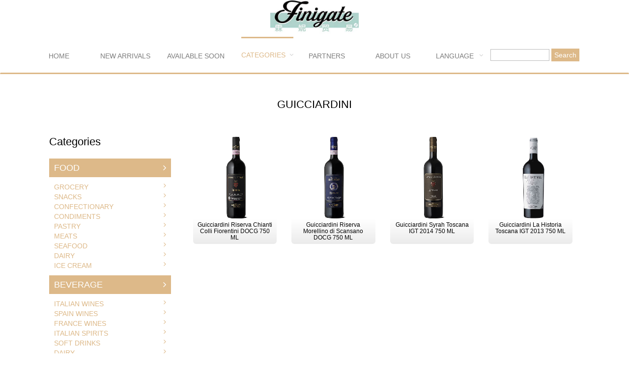

--- FILE ---
content_type: text/html; charset=UTF-8
request_url: http://www.finigate.com/products/beverage/pre-mixed-cocktails/guicciardini.html
body_size: 10110
content:
<!DOCTYPE html PUBLIC "-//W3C//DTD XHTML 1.0 Strict//EN" "http://www.w3.org/TR/xhtml1/DTD/xhtml1-strict.dtd">
<html xmlns="http://www.w3.org/1999/xhtml" xml:lang="en" lang="en">
<head>
<meta http-equiv="Content-Type" content="text/html; charset=utf-8" />
<title>Finigate</title>
<meta name="description" content="Finigate" />
<meta name="keywords" content="Finigate" />
<meta name="robots" content="INDEX,FOLLOW" />

<meta name="viewport" content="width=device-width,height=device-height,initial-scale=1.0, minimum-scale=1.0, maximum-scale=1.0, user-scalable=no">
<link rel="icon" href="http://www.finigate.com/media/favicon/default/logo.jpg" type="image/x-icon" />
<link rel="shortcut icon" href="http://www.finigate.com/media/favicon/default/logo.jpg" type="image/x-icon" />

<!--[if lt IE 7]>
<script type="text/javascript">
//<![CDATA[
    var BLANK_URL = 'http://www.finigate.com/js/blank.html';
    var BLANK_IMG = 'http://www.finigate.com/js/spacer.gif';
//]]>
</script>
<![endif]-->
<link rel="stylesheet" type="text/css" href="http://www.finigate.com/skin/frontend/cosmo/default/css/bootstrap.css" media="all" />
<link rel="stylesheet" type="text/css" href="http://www.finigate.com/skin/frontend/cosmo/default/css/fullwidth.css" media="all" />
<link rel="stylesheet" type="text/css" href="http://www.finigate.com/skin/frontend/cosmo/default/css/settings.css" media="all" />
<link rel="stylesheet" type="text/css" href="http://www.finigate.com/skin/frontend/cosmo/default/css/magnific-popup.css" media="all" />
<link rel="stylesheet" type="text/css" href="http://www.finigate.com/skin/frontend/cosmo/default/css/owl.carousel.css" media="all" />
<link rel="stylesheet" type="text/css" href="http://www.finigate.com/skin/frontend/cosmo/default/css/owl.theme.css" media="all" />
<link rel="stylesheet" type="text/css" href="http://www.finigate.com/skin/frontend/cosmo/default/css/jquery.bxslider.css" media="all" />
<link rel="stylesheet" type="text/css" href="http://www.finigate.com/skin/frontend/cosmo/default/css/font-awesome.css" media="all" />
<link rel="stylesheet" type="text/css" href="http://www.finigate.com/skin/frontend/cosmo/default/css/style.css" media="all" />
<link rel="stylesheet" type="text/css" href="http://www.finigate.com/skin/frontend/base/default/css/widgets.css" media="all" />
<link rel="stylesheet" type="text/css" href="http://www.finigate.com/skin/frontend/base/default/aw_blog/css/style.css" media="all" />
<script type="text/javascript" src="http://www.finigate.com/js/prototype/prototype.js"></script>
<script type="text/javascript" src="http://www.finigate.com/js/mage/translate.js"></script>
<script type="text/javascript" src="http://www.finigate.com/skin/frontend/cosmo/default/js/jquery.min.js"></script>
<script type="text/javascript" src="http://www.finigate.com/skin/frontend/cosmo/default/js/jquery.migrate.js"></script>
<script type="text/javascript" src="http://www.finigate.com/skin/frontend/cosmo/default/js/jquery.magnific-popup.min.js"></script>
<script type="text/javascript" src="http://www.finigate.com/skin/frontend/cosmo/default/js/bootstrap.js"></script>
<script type="text/javascript" src="http://www.finigate.com/skin/frontend/cosmo/default/js/owl.carousel.min.js"></script>
<script type="text/javascript" src="http://www.finigate.com/skin/frontend/cosmo/default/js/jquery.bxslider.min.js"></script>
<script type="text/javascript" src="http://www.finigate.com/skin/frontend/cosmo/default/js/DevSolutionSkill.min.js"></script>
<script type="text/javascript" src="http://www.finigate.com/skin/frontend/cosmo/default/js/raphael-min.js"></script>
<script type="text/javascript" src="http://www.finigate.com/skin/frontend/cosmo/default/js/jquery.themepunch.revolution.min.js"></script>
<script type="text/javascript" src="http://www.finigate.com/skin/frontend/cosmo/default/js/script.js"></script>
<script type="text/javascript" src="http://www.finigate.com/skin/frontend/cosmo/default/js/jQuery.noConflict.js"></script>
<link href="http://www.finigate.com/rss/catalog/new/store_id/2/" title="New Products" rel="alternate" type="application/rss+xml" />
<link href="http://www.finigate.com/rss/catalog/special/store_id/2/cid/0/" title="Special Products" rel="alternate" type="application/rss+xml" />
<link href="http://www.finigate.com/events.html/rss/index/store_id/2/" title="Events" rel="alternate" type="application/rss+xml" />
<link rel="canonical" href="http://www.finigate.com/products/beverage/pre-mixed-cocktails/guicciardini.html" />
<!--[if lt IE 8]>
<link rel="stylesheet" type="text/css" href="http://www.finigate.com/skin/frontend/base/default/css/styles-ie.css" media="all" />
<![endif]-->
<!--[if lt IE 7]>
<script type="text/javascript" src="http://www.finigate.com/js/lib/ds-sleight.js"></script>
<script type="text/javascript" src="http://www.finigate.com/skin/frontend/base/default/js/ie6.js"></script>
<![endif]-->

<script type="text/javascript">
//<![CDATA[
optionalZipCountries = ["MO","HK","PA","IE"];
//]]>
</script>
<script type="text/javascript">//<![CDATA[
        var Translator = new Translate([]);
        //]]></script></head>
<body class=" catalog-category-view categorypath-products-beverage-pre-mixed-cocktails-guicciardini-html category-guicciardini">
<div class="wrapper">
        <noscript>
        <div class="global-site-notice noscript">
            <div class="notice-inner">
                <p>
                    <strong>JavaScript seems to be disabled in your browser.</strong><br />
                    You must have JavaScript enabled in your browser to utilize the functionality of this website.                </p>
            </div>
        </div>
    </noscript>
    <div class="page" id="container">
        
            
		<!-- Header
		    ================================================== -->
		<header class="clearfix">
			<!-- Static navbar -->
			<div class="navbar navbar-default navbar-fixed-top">

				<div class="container" style="text-align:center;">

                            <a href="/"><img alt="" src="http://www.finigate.com/skin/frontend/cosmo/default/images/logo.jpg" width="180" ></a>
                           <br/>
                           						<ul class="nav navbar-nav category-products">
                                                                                    							<li ><a href="http://www.finigate.com/">Home</a></li>
                            <li><a href="/promotion.html">New Arrivals</a></li>
                            <li><a href="/available-soon.html">Available Soon</a></li>
                            
                            
                            
                            						
							<li class="drop"><a class="active"href="/products.html">Categories</a>
                                                                                                        <ul class="drop-down">
                                                                                                                                <li class="drop">
                                                <a class="level1" href="http://www.finigate.com/products/food.html">FOOD</a>
                                                                                                    <ul class="drop-down level3">
                                                                                                                                                                   
                                                        <li class="drop" >
                                                            <a href="http://www.finigate.com/products/food/grocery.html">GROCERY</a>
                                                                                                                            <ul class="drop-down level4">
                                                                                                                                            <a href="http://www.finigate.com/products/food/grocery/antipasti.html">ANTIPASTI</a>
                                                                                                                                            <a href="http://www.finigate.com/products/food/grocery/driedbeans.html">DRIEDBEANS</a>
                                                                                                                                            <a href="http://www.finigate.com/products/food/grocery/dried-mushroom.html">DRIED MUSHROOM</a>
                                                                                                                                            <a href="http://www.finigate.com/products/food/grocery/pasta.html">PASTA</a>
                                                                                                                                            <a href="http://www.finigate.com/products/food/grocery/premium-pasta.html">PREMIUM PASTA</a>
                                                                                                                                            <a href="http://www.finigate.com/products/food/grocery/carnaroli-rice.html">CARNAROLI RICE</a>
                                                                                                                                            <a href="http://www.finigate.com/products/food/grocery/pasta-asuces.html">PASTA SAUCES</a>
                                                                                                                                            <a href="http://www.finigate.com/products/food/grocery/stock.html">STOCK</a>
                                                                                                                                            <a href="http://www.finigate.com/products/food/grocery/tomatoes.html">TOMATOES</a>
                                                                                                                                            <a href="http://www.finigate.com/products/food/grocery/maple-syrup.html">MAPLE SYRUP</a>
                                                                                                                                            <a href="http://www.finigate.com/products/food/grocery/honeys.html">HONEYS</a>
                                                                                                                                            <a href="http://www.finigate.com/products/food/grocery/honey-comb-524.html">HONEY COMB</a>
                                                                                                                                            <a href="http://www.finigate.com/products/food/grocery/honey-products.html">HONEY PRODUCTS</a>
                                                                                                                                            <a href="http://www.finigate.com/products/food/grocery/roasted-coffee.html">ROASTED COFFEE</a>
                                                                                                                                            <a href="http://www.finigate.com/products/food/grocery/fruit-jam.html">FRUIT JAM</a>
                                                                                                                                            <a href="http://www.finigate.com/products/food/grocery/tea.html">TEA</a>
                                                                                                                                            <a href="http://www.finigate.com/products/food/grocery/cocoa-powder.html">COCOA POWDER</a>
                                                                                                                                    </ul>
                                                                                                                    </li>
                                                        
                                                        
                                                                                                                                                                   
                                                        <li class="drop" >
                                                            <a href="http://www.finigate.com/products/food/snacks.html">SNACKS</a>
                                                                                                                            <ul class="drop-down level4">
                                                                                                                                            <a href="http://www.finigate.com/products/food/snacks/chips.html">CHIPS</a>
                                                                                                                                            <a href="http://www.finigate.com/products/food/snacks/grains.html">GRAINS</a>
                                                                                                                                            <a href="http://www.finigate.com/products/food/snacks/breads.html">BREADS</a>
                                                                                                                                    </ul>
                                                                                                                    </li>
                                                        
                                                        
                                                                                                                                                                   
                                                        <li class="drop" >
                                                            <a href="http://www.finigate.com/products/food/confectionary.html">CONFECTIONARY</a>
                                                                                                                            <ul class="drop-down level4">
                                                                                                                                            <a href="http://www.finigate.com/products/food/confectionary/sweets.html">SWEETS</a>
                                                                                                                                            <a href="http://www.finigate.com/products/food/confectionary/chocolates.html">CHOCOLATES</a>
                                                                                                                                            <a href="http://www.finigate.com/products/food/confectionary/nougat.html">NOUGAT</a>
                                                                                                                                    </ul>
                                                                                                                    </li>
                                                        
                                                        
                                                                                                                                                                   
                                                        <li class="drop" >
                                                            <a href="http://www.finigate.com/products/food/condiments.html">CONDIMENTS</a>
                                                                                                                            <ul class="drop-down level4">
                                                                                                                                            <a href="http://www.finigate.com/products/food/condiments/olive-oil.html">OLIVE OIL</a>
                                                                                                                                            <a href="http://www.finigate.com/products/food/condiments/other-oils.html">OTHER OILS</a>
                                                                                                                                            <a href="http://www.finigate.com/products/food/condiments/vinegars.html">VINEGARS</a>
                                                                                                                                            <a href="http://www.finigate.com/products/food/condiments/cooking-wines.html">COOKING WINES</a>
                                                                                                                                            <a href="http://www.finigate.com/products/food/condiments/aged-vinegars.html">AGED VINEGARS</a>
                                                                                                                                            <a href="http://www.finigate.com/products/food/condiments/mustard.html">MUSTARD</a>
                                                                                                                                            <a href="http://www.finigate.com/products/food/condiments/sauces.html">SAUCES</a>
                                                                                                                                            <a href="http://www.finigate.com/products/food/condiments/paprika-powder.html">PAPRIKA POWDER</a>
                                                                                                                                    </ul>
                                                                                                                    </li>
                                                        
                                                        
                                                                                                                                                                   
                                                        <li class="drop" >
                                                            <a href="http://www.finigate.com/products/food/pastry.html">PASTRY</a>
                                                                                                                            <ul class="drop-down level4">
                                                                                                                                            <a href="http://www.finigate.com/products/food/pastry/biscuits.html">BISCUITS</a>
                                                                                                                                            <a href="http://www.finigate.com/products/food/pastry/cantuccini-with-almond.html">CANTUCCINI WITH ALMOND</a>
                                                                                                                                            <a href="http://www.finigate.com/products/food/pastry/amaretti.html">AMARETTI</a>
                                                                                                                                            <a href="http://www.finigate.com/products/food/pastry/holiday-cakes.html">HOLIDAY CAKES</a>
                                                                                                                                            <a href="http://www.finigate.com/products/food/pastry/amarena-toschi.html">AMARENA TOSCHI</a>
                                                                                                                                            <a href="http://www.finigate.com/products/food/pastry/chestnuts.html">CHESTNUTS</a>
                                                                                                                                    </ul>
                                                                                                                    </li>
                                                        
                                                        
                                                                                                                                                                   
                                                        <li class="drop" >
                                                            <a href="http://www.finigate.com/products/food/meat.html">MEATS</a>
                                                                                                                            <ul class="drop-down level4">
                                                                                                                                            <a href="http://www.finigate.com/products/food/meat/whole-salame.html">WHOLE SALAME</a>
                                                                                                                                            <a href="http://www.finigate.com/products/food/meat/sausage.html">SAUSAGE</a>
                                                                                                                                            <a href="http://www.finigate.com/products/food/meat/whole-seasoned-meat.html">WHOLE SEASONED MEAT</a>
                                                                                                                                            <a href="http://www.finigate.com/products/food/meat/cooked-products.html">COOKED PRODUCTS</a>
                                                                                                                                            <a href="http://www.finigate.com/products/food/meat/hams.html">HAMS</a>
                                                                                                                                            <a href="http://www.finigate.com/products/food/meat/beff.html">BEFF</a>
                                                                                                                                    </ul>
                                                                                                                    </li>
                                                        
                                                        
                                                                                                                                                                   
                                                        <li class="drop" >
                                                            <a href="http://www.finigate.com/products/food/sea.html">SEAFOOD</a>
                                                                                                                            <ul class="drop-down level4">
                                                                                                                                            <a href="http://www.finigate.com/products/food/sea/anchovies.html">ANCHOVIES</a>
                                                                                                                                            <a href="http://www.finigate.com/products/food/sea/tuna.html">TUNA</a>
                                                                                                                                            <a href="http://www.finigate.com/products/food/sea/sardines.html">SARDINES</a>
                                                                                                                                            <a href="http://www.finigate.com/products/food/sea/snails.html">SNAILS</a>
                                                                                                                                    </ul>
                                                                                                                    </li>
                                                        
                                                        
                                                                                                                                                                   
                                                        <li class="drop" >
                                                            <a href="http://www.finigate.com/products/food/dairy.html">DAIRY</a>
                                                                                                                            <ul class="drop-down level4">
                                                                                                                                            <a href="http://www.finigate.com/products/food/dairy/cheeses.html">CHEESES</a>
                                                                                                                                            <a href="http://www.finigate.com/products/food/dairy/butter-1213.html">BUTTER</a>
                                                                                                                                            <a href="http://www.finigate.com/products/food/dairy/uht-dairy-cream.html">CREAM</a>
                                                                                                                                            <a href="http://www.finigate.com/products/food/dairy/yogurt.html">Yogurt</a>
                                                                                                                                            <a href="http://www.finigate.com/products/food/dairy/soy-milk.html">SOY MILK</a>
                                                                                                                                    </ul>
                                                                                                                    </li>
                                                        
                                                        
                                                                                                                                                                   
                                                        <li class="drop" >
                                                            <a href="http://www.finigate.com/products/food/gelato.html">ICE CREAM</a>
                                                                                                                            <ul class="drop-down level4">
                                                                                                                                            <a href="http://www.finigate.com/products/food/gelato/nuts-paste.html">NUTS & PASTE</a>
                                                                                                                                            <a href="http://www.finigate.com/products/food/gelato/fruit-cubes.html">FRUIT CUBES</a>
                                                                                                                                            <a href="http://www.finigate.com/products/food/gelato/gelato.html">GELATO</a>
                                                                                                                                            <a href="http://www.finigate.com/products/food/gelato/ice-cream.html">ICE CREAM</a>
                                                                                                                                    </ul>
                                                                                                                    </li>
                                                        
                                                        
                                                                                                        </ul>
                                                                                            </li>
                                                                                                                                <li class="drop">
                                                <a class="level1" href="http://www.finigate.com/products/beverage.html">BEVERAGE</a>
                                                                                                    <ul class="drop-down level3">
                                                                                                                                                                   
                                                        <li class="drop" >
                                                            <a href="http://www.finigate.com/products/beverage/pre-mixed-cocktails.html">ITALIAN WINES</a>
                                                                                                                            <ul class="drop-down level4">
                                                                                                                                            <a href="http://www.finigate.com/products/beverage/pre-mixed-cocktails/guicciardini.html">GUICCIARDINI</a>
                                                                                                                                            <a href="http://www.finigate.com/products/beverage/pre-mixed-cocktails/viberti.html">VIBERTI</a>
                                                                                                                                            <a href="http://www.finigate.com/products/beverage/pre-mixed-cocktails/borga.html">BORGA</a>
                                                                                                                                            <a href="http://www.finigate.com/products/beverage/pre-mixed-cocktails/massimago.html">MASSIMAGO</a>
                                                                                                                                            <a href="http://www.finigate.com/products/beverage/pre-mixed-cocktails/pianorgrillo.html">PIANORGRILLO</a>
                                                                                                                                            <a href="http://www.finigate.com/products/beverage/pre-mixed-cocktails/giustini.html">GIUSTINI</a>
                                                                                                                                            <a href="http://www.finigate.com/products/beverage/pre-mixed-cocktails/audarya.html">AUDARYA</a>
                                                                                                                                            <a href="http://www.finigate.com/products/beverage/pre-mixed-cocktails/villa-raiano.html">VILLA RAIANO</a>
                                                                                                                                            <a href="http://www.finigate.com/products/beverage/pre-mixed-cocktails/cantina-tollo.html">CANTINA TOLLO</a>
                                                                                                                                            <a href="http://www.finigate.com/products/beverage/pre-mixed-cocktails/bosco-del-merlo.html">BOSCO DEL MERLO</a>
                                                                                                                                            <a href="http://www.finigate.com/products/beverage/pre-mixed-cocktails/rock-rw-wines.html">ROCK RW WINES</a>
                                                                                                                                            <a href="http://www.finigate.com/products/beverage/pre-mixed-cocktails/massimo-lentsch.html">MASSIMO LENTSCH</a>
                                                                                                                                            <a href="http://www.finigate.com/products/beverage/pre-mixed-cocktails/campi-deantera.html">CAMPI DEANTERA</a>
                                                                                                                                            <a href="http://www.finigate.com/products/beverage/pre-mixed-cocktails/falkenstein.html">FALKENSTEIN</a>
                                                                                                                                            <a href="http://www.finigate.com/products/beverage/pre-mixed-cocktails/de-bernard.html">DE BERNARD</a>
                                                                                                                                            <a href="http://www.finigate.com/products/beverage/pre-mixed-cocktails/pasoua.html">PASOUA</a>
                                                                                                                                    </ul>
                                                                                                                    </li>
                                                        
                                                        
                                                                                                                                                                   
                                                        <li class="drop" >
                                                            <a href="http://www.finigate.com/products/beverage/wine.html">SPAIN WINES</a>
                                                                                                                            <ul class="drop-down level4">
                                                                                                                                            <a href="http://www.finigate.com/products/beverage/wine/viberti-giovanni.html">LA QUINTA</a>
                                                                                                                                            <a href="http://www.finigate.com/products/beverage/wine/montsant.html">ARRAEZ</a>
                                                                                                                                            <a href="http://www.finigate.com/products/beverage/wine/hga.html">HGA</a>
                                                                                                                                    </ul>
                                                                                                                    </li>
                                                        
                                                        
                                                                                                                                                                   
                                                        <li class="drop" >
                                                            <a href="http://www.finigate.com/products/beverage/italian-soft-drinks.html">FRANCE WINES</a>
                                                                                                                            <ul class="drop-down level4">
                                                                                                                                            <a href="http://www.finigate.com/products/beverage/italian-soft-drinks/fauvarque.html">FAUVARQUE</a>
                                                                                                                                            <a href="http://www.finigate.com/products/beverage/italian-soft-drinks/christophe-patrice.html">CHRISTOPHE PATRICE</a>
                                                                                                                                            <a href="http://www.finigate.com/products/beverage/italian-soft-drinks/la-louviere.html">LA LOUVIERE</a>
                                                                                                                                            <a href="http://www.finigate.com/products/beverage/italian-soft-drinks/vignerons.html">VIGNERONS</a>
                                                                                                                                            <a href="http://www.finigate.com/products/beverage/italian-soft-drinks/figuiere.html">FIGUIERE</a>
                                                                                                                                            <a href="http://www.finigate.com/products/beverage/italian-soft-drinks/courselle.html">COURSELLE</a>
                                                                                                                                            <a href="http://www.finigate.com/products/beverage/italian-soft-drinks/charles-frey.html">Charles Frey</a>
                                                                                                                                            <a href="http://www.finigate.com/products/beverage/italian-soft-drinks/ricardelle-de-lautrec.html">RICARDELLE DE LAUTREC</a>
                                                                                                                                            <a href="http://www.finigate.com/products/beverage/italian-soft-drinks/massillan.html">MASSILLAN</a>
                                                                                                                                    </ul>
                                                                                                                    </li>
                                                        
                                                        
                                                                                                                                                                   
                                                        <li class="drop" >
                                                            <a href="http://www.finigate.com/products/beverage/water.html">ITALIAN SPIRITS</a>
                                                                                                                            <ul class="drop-down level4">
                                                                                                                                            <a href="http://www.finigate.com/products/beverage/water/il-mercante.html">IL MERCANTE</a>
                                                                                                                                            <a href="http://www.finigate.com/products/beverage/water/meletti.html">MELETTI</a>
                                                                                                                                            <a href="http://www.finigate.com/products/beverage/water/aqva-luce.html">AQVA LUCE</a>
                                                                                                                                            <a href="http://www.finigate.com/products/beverage/water/kapriol.html">KAPRIOL</a>
                                                                                                                                            <a href="http://www.finigate.com/products/beverage/water/maschio.html">MASCHIO</a>
                                                                                                                                            <a href="http://www.finigate.com/products/beverage/water/gran-milno.html">GRAN MILANO</a>
                                                                                                                                            <a href="http://www.finigate.com/products/beverage/water/puni.html">PUNI</a>
                                                                                                                                            <a href="http://www.finigate.com/products/beverage/water/lazzaroni.html">LAZZARONI</a>
                                                                                                                                            <a href="http://www.finigate.com/products/beverage/water/etoh.html">ETOH</a>
                                                                                                                                            <a href="http://www.finigate.com/products/beverage/water/montanaro.html">MONTANARO</a>
                                                                                                                                            <a href="http://www.finigate.com/products/beverage/water/sirene.html">SIRENE</a>
                                                                                                                                            <a href="http://www.finigate.com/products/beverage/water/domus-grappa.html">DOMUS GRAPPA</a>
                                                                                                                                    </ul>
                                                                                                                    </li>
                                                        
                                                        
                                                                                                                                                                   
                                                        <li class="drop" >
                                                            <a href="http://www.finigate.com/products/beverage/italian-spirits.html">SOFT DRINKS</a>
                                                                                                                            <ul class="drop-down level4">
                                                                                                                                            <a href="http://www.finigate.com/products/beverage/italian-spirits/j-gasco.html">J.GASCO</a>
                                                                                                                                            <a href="http://www.finigate.com/products/beverage/italian-spirits/patrick-font.html">PATRICK FONT</a>
                                                                                                                                            <a href="http://www.finigate.com/products/beverage/italian-spirits/zuegg.html">ZUEGG</a>
                                                                                                                                    </ul>
                                                                                                                    </li>
                                                        
                                                        
                                                                                                                                                                   
                                                        <li class="drop" >
                                                            <a href="http://www.finigate.com/products/beverage/la-via-del-te.html">DAIRY</a>
                                                                                                                            <ul class="drop-down level4">
                                                                                                                                            <a href="http://www.finigate.com/products/beverage/la-via-del-te/vitariz.html">VITARIZ</a>
                                                                                                                                            <a href="http://www.finigate.com/products/beverage/la-via-del-te/arborea.html">ARBOREA</a>
                                                                                                                                            <a href="http://www.finigate.com/products/beverage/la-via-del-te/milklab.html">MILKLAB</a>
                                                                                                                                    </ul>
                                                                                                                    </li>
                                                        
                                                        
                                                                                                        </ul>
                                                                                            </li>
                                                                                                                                <li class="drop">
                                                <a class="level1" href="http://www.finigate.com/products/equipment.html">EQUIPMENT</a>
                                                                                                    <ul class="drop-down level3">
                                                                                                                                                                   
                                                        <li class="drop" >
                                                            <a href="http://www.finigate.com/products/equipment/knife.html">KNIVES</a>
                                                                                                                    </li>
                                                        
                                                        
                                                                                                                                                                   
                                                        <li class="drop" >
                                                            <a href="http://www.finigate.com/products/equipment/slicers.html">SLICERS</a>
                                                                                                                    </li>
                                                        
                                                        
                                                                                                        </ul>
                                                                                            </li>
                                          
                                    </ul>
                                							</li>                            
                            <li><a href="/brands.html">Partners</a></li>
                            
							
							<li><a href="/contact.html">About Us</a></li>
                            <li class="drop"><a href="#">Language</a>
                                <ul class="drop-down">
                                                                        <li><a href="http://www.finigate.com/?___store=cn">中文</a></li>
                                                                    </ul>    
                            </li>
                                           
						</ul>
                        
                        
                        



                        
                        
                                                      <form id="search_mini_form" action="http://www.finigate.com/catalogsearch/result/" method="get">
    <div class="form-search">
       
        <input id="search" type="text" name="q" value="" class="input-text" maxlength="128" />
        <button type="submit" title="Search" class="submit_newsletter">Search</button>
     
    </div>
</form>
					
                    <!--<div class="navbar-right"><div class="form-language" style="line-height:50px;color:#7d7d7d;">
    Language    <select id="select-language" title="Language" onchange="window.location.href=this.value">
                    <option value="http://www.finigate.com/products/beverage/pre-mixed-cocktails/guicciardini.html?___store=cn&amp;___from_store=en">中文</option>
                    <option value="http://www.finigate.com/products/beverage/pre-mixed-cocktails/guicciardini.html?___store=en&amp;___from_store=en" selected="selected">English</option>
        </select>
</div>
 </div>    -->
				</div>
			</div>
		</header>
		<!-- End Header -->
           <div class="main-container col1-layout">
            <div class="main">
                                <div class="col-main">
                    <div class="container" style="padding:20px 15px;">
                                                

<div class="container">
<div class="page-title category-title center">
    <h3>GUICCIARDINI</h3>
</div>




<div class="latest-projects">
        <div class="category-products col-md-3">
        <h3>Categories</h3>

                    <ul class='leftnav'>
                                                            <li>
                            <p class="level2"><a href="http://www.finigate.com/products/food.html">FOOD <i class="navbar-right fa fa-angle-right"></i></a></p>
                                                            <ul class="level3">
                                                                                                                  
                                        <li class="menu-level3">
                                            <a  href="javascript:void(0)">GROCERY
                                                                                                    <i class="navbar-right fa fa-angle-right"></i>
                                                                                            </a>


                                                                                            <ul class="level4">
                                                                                                           
                                                        <li><a href="http://www.finigate.com/products/food/grocery/antipasti.html">ANTIPASTI</a></li>
                                                                                                           
                                                        <li><a href="http://www.finigate.com/products/food/grocery/driedbeans.html">DRIEDBEANS</a></li>
                                                                                                           
                                                        <li><a href="http://www.finigate.com/products/food/grocery/dried-mushroom.html">DRIED MUSHROOM</a></li>
                                                                                                           
                                                        <li><a href="http://www.finigate.com/products/food/grocery/pasta.html">PASTA</a></li>
                                                                                                           
                                                        <li><a href="http://www.finigate.com/products/food/grocery/premium-pasta.html">PREMIUM PASTA</a></li>
                                                                                                           
                                                        <li><a href="http://www.finigate.com/products/food/grocery/carnaroli-rice.html">CARNAROLI RICE</a></li>
                                                                                                           
                                                        <li><a href="http://www.finigate.com/products/food/grocery/pasta-asuces.html">PASTA SAUCES</a></li>
                                                                                                           
                                                        <li><a href="http://www.finigate.com/products/food/grocery/stock.html">STOCK</a></li>
                                                                                                           
                                                        <li><a href="http://www.finigate.com/products/food/grocery/tomatoes.html">TOMATOES</a></li>
                                                                                                           
                                                        <li><a href="http://www.finigate.com/products/food/grocery/maple-syrup.html">MAPLE SYRUP</a></li>
                                                                                                           
                                                        <li><a href="http://www.finigate.com/products/food/grocery/honeys.html">HONEYS</a></li>
                                                                                                           
                                                        <li><a href="http://www.finigate.com/products/food/grocery/honey-comb-524.html">HONEY COMB</a></li>
                                                                                                           
                                                        <li><a href="http://www.finigate.com/products/food/grocery/honey-products.html">HONEY PRODUCTS</a></li>
                                                                                                           
                                                        <li><a href="http://www.finigate.com/products/food/grocery/roasted-coffee.html">ROASTED COFFEE</a></li>
                                                                                                           
                                                        <li><a href="http://www.finigate.com/products/food/grocery/fruit-jam.html">FRUIT JAM</a></li>
                                                                                                           
                                                        <li><a href="http://www.finigate.com/products/food/grocery/tea.html">TEA</a></li>
                                                                                                           
                                                        <li><a href="http://www.finigate.com/products/food/grocery/cocoa-powder.html">COCOA POWDER</a></li>
                                                                                                    </ul>
                                                                                    </li>


                                                                                                                  
                                        <li class="menu-level3">
                                            <a  href="javascript:void(0)">SNACKS
                                                                                                    <i class="navbar-right fa fa-angle-right"></i>
                                                                                            </a>


                                                                                            <ul class="level4">
                                                                                                           
                                                        <li><a href="http://www.finigate.com/products/food/snacks/chips.html">CHIPS</a></li>
                                                                                                           
                                                        <li><a href="http://www.finigate.com/products/food/snacks/grains.html">GRAINS</a></li>
                                                                                                           
                                                        <li><a href="http://www.finigate.com/products/food/snacks/breads.html">BREADS</a></li>
                                                                                                    </ul>
                                                                                    </li>


                                                                                                                  
                                        <li class="menu-level3">
                                            <a  href="javascript:void(0)">CONFECTIONARY
                                                                                                    <i class="navbar-right fa fa-angle-right"></i>
                                                                                            </a>


                                                                                            <ul class="level4">
                                                                                                           
                                                        <li><a href="http://www.finigate.com/products/food/confectionary/sweets.html">SWEETS</a></li>
                                                                                                           
                                                        <li><a href="http://www.finigate.com/products/food/confectionary/chocolates.html">CHOCOLATES</a></li>
                                                                                                           
                                                        <li><a href="http://www.finigate.com/products/food/confectionary/nougat.html">NOUGAT</a></li>
                                                                                                    </ul>
                                                                                    </li>


                                                                                                                  
                                        <li class="menu-level3">
                                            <a  href="javascript:void(0)">CONDIMENTS
                                                                                                    <i class="navbar-right fa fa-angle-right"></i>
                                                                                            </a>


                                                                                            <ul class="level4">
                                                                                                           
                                                        <li><a href="http://www.finigate.com/products/food/condiments/olive-oil.html">OLIVE OIL</a></li>
                                                                                                           
                                                        <li><a href="http://www.finigate.com/products/food/condiments/other-oils.html">OTHER OILS</a></li>
                                                                                                           
                                                        <li><a href="http://www.finigate.com/products/food/condiments/vinegars.html">VINEGARS</a></li>
                                                                                                           
                                                        <li><a href="http://www.finigate.com/products/food/condiments/cooking-wines.html">COOKING WINES</a></li>
                                                                                                           
                                                        <li><a href="http://www.finigate.com/products/food/condiments/aged-vinegars.html">AGED VINEGARS</a></li>
                                                                                                           
                                                        <li><a href="http://www.finigate.com/products/food/condiments/mustard.html">MUSTARD</a></li>
                                                                                                           
                                                        <li><a href="http://www.finigate.com/products/food/condiments/sauces.html">SAUCES</a></li>
                                                                                                           
                                                        <li><a href="http://www.finigate.com/products/food/condiments/paprika-powder.html">PAPRIKA POWDER</a></li>
                                                                                                    </ul>
                                                                                    </li>


                                                                                                                  
                                        <li class="menu-level3">
                                            <a  href="javascript:void(0)">PASTRY
                                                                                                    <i class="navbar-right fa fa-angle-right"></i>
                                                                                            </a>


                                                                                            <ul class="level4">
                                                                                                           
                                                        <li><a href="http://www.finigate.com/products/food/pastry/biscuits.html">BISCUITS</a></li>
                                                                                                           
                                                        <li><a href="http://www.finigate.com/products/food/pastry/cantuccini-with-almond.html">CANTUCCINI WITH ALMOND</a></li>
                                                                                                           
                                                        <li><a href="http://www.finigate.com/products/food/pastry/amaretti.html">AMARETTI</a></li>
                                                                                                           
                                                        <li><a href="http://www.finigate.com/products/food/pastry/holiday-cakes.html">HOLIDAY CAKES</a></li>
                                                                                                           
                                                        <li><a href="http://www.finigate.com/products/food/pastry/amarena-toschi.html">AMARENA TOSCHI</a></li>
                                                                                                           
                                                        <li><a href="http://www.finigate.com/products/food/pastry/chestnuts.html">CHESTNUTS</a></li>
                                                                                                    </ul>
                                                                                    </li>


                                                                                                                  
                                        <li class="menu-level3">
                                            <a  href="javascript:void(0)">MEATS
                                                                                                    <i class="navbar-right fa fa-angle-right"></i>
                                                                                            </a>


                                                                                            <ul class="level4">
                                                                                                           
                                                        <li><a href="http://www.finigate.com/products/food/meat/whole-salame.html">WHOLE SALAME</a></li>
                                                                                                           
                                                        <li><a href="http://www.finigate.com/products/food/meat/sausage.html">SAUSAGE</a></li>
                                                                                                           
                                                        <li><a href="http://www.finigate.com/products/food/meat/whole-seasoned-meat.html">WHOLE SEASONED MEAT</a></li>
                                                                                                           
                                                        <li><a href="http://www.finigate.com/products/food/meat/cooked-products.html">COOKED PRODUCTS</a></li>
                                                                                                           
                                                        <li><a href="http://www.finigate.com/products/food/meat/hams.html">HAMS</a></li>
                                                                                                           
                                                        <li><a href="http://www.finigate.com/products/food/meat/beff.html">BEFF</a></li>
                                                                                                    </ul>
                                                                                    </li>


                                                                                                                  
                                        <li class="menu-level3">
                                            <a  href="javascript:void(0)">SEAFOOD
                                                                                                    <i class="navbar-right fa fa-angle-right"></i>
                                                                                            </a>


                                                                                            <ul class="level4">
                                                                                                           
                                                        <li><a href="http://www.finigate.com/products/food/sea/anchovies.html">ANCHOVIES</a></li>
                                                                                                           
                                                        <li><a href="http://www.finigate.com/products/food/sea/tuna.html">TUNA</a></li>
                                                                                                           
                                                        <li><a href="http://www.finigate.com/products/food/sea/sardines.html">SARDINES</a></li>
                                                                                                           
                                                        <li><a href="http://www.finigate.com/products/food/sea/snails.html">SNAILS</a></li>
                                                                                                    </ul>
                                                                                    </li>


                                                                                                                  
                                        <li class="menu-level3">
                                            <a  href="javascript:void(0)">DAIRY
                                                                                                    <i class="navbar-right fa fa-angle-right"></i>
                                                                                            </a>


                                                                                            <ul class="level4">
                                                                                                           
                                                        <li><a href="http://www.finigate.com/products/food/dairy/cheeses.html">CHEESES</a></li>
                                                                                                           
                                                        <li><a href="http://www.finigate.com/products/food/dairy/butter-1213.html">BUTTER</a></li>
                                                                                                           
                                                        <li><a href="http://www.finigate.com/products/food/dairy/uht-dairy-cream.html">CREAM</a></li>
                                                                                                           
                                                        <li><a href="http://www.finigate.com/products/food/dairy/yogurt.html">Yogurt</a></li>
                                                                                                           
                                                        <li><a href="http://www.finigate.com/products/food/dairy/soy-milk.html">SOY MILK</a></li>
                                                                                                    </ul>
                                                                                    </li>


                                                                                                                  
                                        <li class="menu-level3">
                                            <a  href="javascript:void(0)">ICE CREAM
                                                                                                    <i class="navbar-right fa fa-angle-right"></i>
                                                                                            </a>


                                                                                            <ul class="level4">
                                                                                                           
                                                        <li><a href="http://www.finigate.com/products/food/gelato/nuts-paste.html">NUTS & PASTE</a></li>
                                                                                                           
                                                        <li><a href="http://www.finigate.com/products/food/gelato/fruit-cubes.html">FRUIT CUBES</a></li>
                                                                                                           
                                                        <li><a href="http://www.finigate.com/products/food/gelato/gelato.html">GELATO</a></li>
                                                                                                           
                                                        <li><a href="http://www.finigate.com/products/food/gelato/ice-cream.html">ICE CREAM</a></li>
                                                                                                    </ul>
                                                                                    </li>


                                                                    </ul>
                                                    </li>
                                                            <li>
                            <p class="level2"><a href="http://www.finigate.com/products/beverage.html">BEVERAGE <i class="navbar-right fa fa-angle-right"></i></a></p>
                                                            <ul class="level3">
                                                                                                                  
                                        <li class="menu-level3">
                                            <a  href="javascript:void(0)">ITALIAN WINES
                                                                                                    <i class="navbar-right fa fa-angle-right"></i>
                                                                                            </a>


                                                                                            <ul class="level4">
                                                                                                           
                                                        <li><a href="http://www.finigate.com/products/beverage/pre-mixed-cocktails/guicciardini.html">GUICCIARDINI</a></li>
                                                                                                           
                                                        <li><a href="http://www.finigate.com/products/beverage/pre-mixed-cocktails/viberti.html">VIBERTI</a></li>
                                                                                                           
                                                        <li><a href="http://www.finigate.com/products/beverage/pre-mixed-cocktails/borga.html">BORGA</a></li>
                                                                                                           
                                                        <li><a href="http://www.finigate.com/products/beverage/pre-mixed-cocktails/massimago.html">MASSIMAGO</a></li>
                                                                                                           
                                                        <li><a href="http://www.finigate.com/products/beverage/pre-mixed-cocktails/pianorgrillo.html">PIANORGRILLO</a></li>
                                                                                                           
                                                        <li><a href="http://www.finigate.com/products/beverage/pre-mixed-cocktails/giustini.html">GIUSTINI</a></li>
                                                                                                           
                                                        <li><a href="http://www.finigate.com/products/beverage/pre-mixed-cocktails/audarya.html">AUDARYA</a></li>
                                                                                                           
                                                        <li><a href="http://www.finigate.com/products/beverage/pre-mixed-cocktails/villa-raiano.html">VILLA RAIANO</a></li>
                                                                                                           
                                                        <li><a href="http://www.finigate.com/products/beverage/pre-mixed-cocktails/cantina-tollo.html">CANTINA TOLLO</a></li>
                                                                                                           
                                                        <li><a href="http://www.finigate.com/products/beverage/pre-mixed-cocktails/bosco-del-merlo.html">BOSCO DEL MERLO</a></li>
                                                                                                           
                                                        <li><a href="http://www.finigate.com/products/beverage/pre-mixed-cocktails/rock-rw-wines.html">ROCK RW WINES</a></li>
                                                                                                           
                                                        <li><a href="http://www.finigate.com/products/beverage/pre-mixed-cocktails/massimo-lentsch.html">MASSIMO LENTSCH</a></li>
                                                                                                           
                                                        <li><a href="http://www.finigate.com/products/beverage/pre-mixed-cocktails/campi-deantera.html">CAMPI DEANTERA</a></li>
                                                                                                           
                                                        <li><a href="http://www.finigate.com/products/beverage/pre-mixed-cocktails/falkenstein.html">FALKENSTEIN</a></li>
                                                                                                           
                                                        <li><a href="http://www.finigate.com/products/beverage/pre-mixed-cocktails/de-bernard.html">DE BERNARD</a></li>
                                                                                                           
                                                        <li><a href="http://www.finigate.com/products/beverage/pre-mixed-cocktails/pasoua.html">PASOUA</a></li>
                                                                                                    </ul>
                                                                                    </li>


                                                                                                                  
                                        <li class="menu-level3">
                                            <a  href="javascript:void(0)">SPAIN WINES
                                                                                                    <i class="navbar-right fa fa-angle-right"></i>
                                                                                            </a>


                                                                                            <ul class="level4">
                                                                                                           
                                                        <li><a href="http://www.finigate.com/products/beverage/wine/viberti-giovanni.html">LA QUINTA</a></li>
                                                                                                           
                                                        <li><a href="http://www.finigate.com/products/beverage/wine/montsant.html">ARRAEZ</a></li>
                                                                                                           
                                                        <li><a href="http://www.finigate.com/products/beverage/wine/hga.html">HGA</a></li>
                                                                                                    </ul>
                                                                                    </li>


                                                                                                                  
                                        <li class="menu-level3">
                                            <a  href="javascript:void(0)">FRANCE WINES
                                                                                                    <i class="navbar-right fa fa-angle-right"></i>
                                                                                            </a>


                                                                                            <ul class="level4">
                                                                                                           
                                                        <li><a href="http://www.finigate.com/products/beverage/italian-soft-drinks/fauvarque.html">FAUVARQUE</a></li>
                                                                                                           
                                                        <li><a href="http://www.finigate.com/products/beverage/italian-soft-drinks/christophe-patrice.html">CHRISTOPHE PATRICE</a></li>
                                                                                                           
                                                        <li><a href="http://www.finigate.com/products/beverage/italian-soft-drinks/la-louviere.html">LA LOUVIERE</a></li>
                                                                                                           
                                                        <li><a href="http://www.finigate.com/products/beverage/italian-soft-drinks/vignerons.html">VIGNERONS</a></li>
                                                                                                           
                                                        <li><a href="http://www.finigate.com/products/beverage/italian-soft-drinks/figuiere.html">FIGUIERE</a></li>
                                                                                                           
                                                        <li><a href="http://www.finigate.com/products/beverage/italian-soft-drinks/courselle.html">COURSELLE</a></li>
                                                                                                           
                                                        <li><a href="http://www.finigate.com/products/beverage/italian-soft-drinks/charles-frey.html">Charles Frey</a></li>
                                                                                                           
                                                        <li><a href="http://www.finigate.com/products/beverage/italian-soft-drinks/ricardelle-de-lautrec.html">RICARDELLE DE LAUTREC</a></li>
                                                                                                           
                                                        <li><a href="http://www.finigate.com/products/beverage/italian-soft-drinks/massillan.html">MASSILLAN</a></li>
                                                                                                    </ul>
                                                                                    </li>


                                                                                                                  
                                        <li class="menu-level3">
                                            <a  href="javascript:void(0)">ITALIAN SPIRITS
                                                                                                    <i class="navbar-right fa fa-angle-right"></i>
                                                                                            </a>


                                                                                            <ul class="level4">
                                                                                                           
                                                        <li><a href="http://www.finigate.com/products/beverage/water/il-mercante.html">IL MERCANTE</a></li>
                                                                                                           
                                                        <li><a href="http://www.finigate.com/products/beverage/water/meletti.html">MELETTI</a></li>
                                                                                                           
                                                        <li><a href="http://www.finigate.com/products/beverage/water/aqva-luce.html">AQVA LUCE</a></li>
                                                                                                           
                                                        <li><a href="http://www.finigate.com/products/beverage/water/kapriol.html">KAPRIOL</a></li>
                                                                                                           
                                                        <li><a href="http://www.finigate.com/products/beverage/water/maschio.html">MASCHIO</a></li>
                                                                                                           
                                                        <li><a href="http://www.finigate.com/products/beverage/water/gran-milno.html">GRAN MILANO</a></li>
                                                                                                           
                                                        <li><a href="http://www.finigate.com/products/beverage/water/puni.html">PUNI</a></li>
                                                                                                           
                                                        <li><a href="http://www.finigate.com/products/beverage/water/lazzaroni.html">LAZZARONI</a></li>
                                                                                                           
                                                        <li><a href="http://www.finigate.com/products/beverage/water/etoh.html">ETOH</a></li>
                                                                                                           
                                                        <li><a href="http://www.finigate.com/products/beverage/water/montanaro.html">MONTANARO</a></li>
                                                                                                           
                                                        <li><a href="http://www.finigate.com/products/beverage/water/sirene.html">SIRENE</a></li>
                                                                                                           
                                                        <li><a href="http://www.finigate.com/products/beverage/water/domus-grappa.html">DOMUS GRAPPA</a></li>
                                                                                                    </ul>
                                                                                    </li>


                                                                                                                  
                                        <li class="menu-level3">
                                            <a  href="javascript:void(0)">SOFT DRINKS
                                                                                                    <i class="navbar-right fa fa-angle-right"></i>
                                                                                            </a>


                                                                                            <ul class="level4">
                                                                                                           
                                                        <li><a href="http://www.finigate.com/products/beverage/italian-spirits/j-gasco.html">J.GASCO</a></li>
                                                                                                           
                                                        <li><a href="http://www.finigate.com/products/beverage/italian-spirits/patrick-font.html">PATRICK FONT</a></li>
                                                                                                           
                                                        <li><a href="http://www.finigate.com/products/beverage/italian-spirits/zuegg.html">ZUEGG</a></li>
                                                                                                    </ul>
                                                                                    </li>


                                                                                                                  
                                        <li class="menu-level3">
                                            <a  href="javascript:void(0)">DAIRY
                                                                                                    <i class="navbar-right fa fa-angle-right"></i>
                                                                                            </a>


                                                                                            <ul class="level4">
                                                                                                           
                                                        <li><a href="http://www.finigate.com/products/beverage/la-via-del-te/vitariz.html">VITARIZ</a></li>
                                                                                                           
                                                        <li><a href="http://www.finigate.com/products/beverage/la-via-del-te/arborea.html">ARBOREA</a></li>
                                                                                                           
                                                        <li><a href="http://www.finigate.com/products/beverage/la-via-del-te/milklab.html">MILKLAB</a></li>
                                                                                                    </ul>
                                                                                    </li>


                                                                    </ul>
                                                    </li>
                                                            <li>
                            <p class="level2"><a href="http://www.finigate.com/products/equipment.html">EQUIPMENT <i class="navbar-right fa fa-angle-right"></i></a></p>
                                                            <ul class="level3">
                                                                                                                  
                                        <li class="menu-level3">
                                            <a  href="javascript:void(0)">KNIVES
                                                                                            </a>


                                                                                    </li>


                                                                                                                  
                                        <li class="menu-level3">
                                            <a  href="javascript:void(0)">SLICERS
                                                                                            </a>


                                                                                    </li>


                                                                    </ul>
                                                    </li>
                            </ul>
        

    </div>
    <div class="category-products col-md-9">
        <h3></h3>
                                    <div class="col-md-3">

                <div class="work-post">
                    <div class="work-post-gal">
                        <img title="Guicciardini Riserva Chianti Colli Fiorentini DOCG" alt="Guicciardini Riserva Chianti Colli Fiorentini DOCG" src="http://www.finigate.com/media/catalog/product/cache/2/small_image/600x600/9df78eab33525d08d6e5fb8d27136e95/1/3/132319002.jpg">
                        <div class="hover-box">
                            <a class="zoom" href="http://www.finigate.com/media/catalog/product/cache/2/small_image/600x600/9df78eab33525d08d6e5fb8d27136e95/1/3/132319002.jpg" title="皮安诺城堡瑞莎娃红葡萄酒"></a>

                        </div>
                    </div>
                    <div class="work-post-content">
                        <h5>Guicciardini Riserva Chianti Colli Fiorentini DOCG 750 ML</h5>

                    </div>
                </div>
            </div>
                    <div class="col-md-3">

                <div class="work-post">
                    <div class="work-post-gal">
                        <img title="Guicciardini Riserva Morellino di Scansano DOCG" alt="Guicciardini Riserva Morellino di Scansano DOCG" src="http://www.finigate.com/media/catalog/product/cache/2/small_image/600x600/9df78eab33525d08d6e5fb8d27136e95/1/3/132319009.jpg">
                        <div class="hover-box">
                            <a class="zoom" href="http://www.finigate.com/media/catalog/product/cache/2/small_image/600x600/9df78eab33525d08d6e5fb8d27136e95/1/3/132319009.jpg" title="曼朵拉雅瑞莎娃红葡萄酒"></a>

                        </div>
                    </div>
                    <div class="work-post-content">
                        <h5>Guicciardini Riserva Morellino di Scansano DOCG 750 ML</h5>

                    </div>
                </div>
            </div>
                    <div class="col-md-3">

                <div class="work-post">
                    <div class="work-post-gal">
                        <img title="Guicciardini Syrah Toscana IGT 2014" alt="Guicciardini Syrah Toscana IGT 2014" src="http://www.finigate.com/media/catalog/product/cache/2/small_image/600x600/9df78eab33525d08d6e5fb8d27136e95/1/3/132319005.jpg">
                        <div class="hover-box">
                            <a class="zoom" href="http://www.finigate.com/media/catalog/product/cache/2/small_image/600x600/9df78eab33525d08d6e5fb8d27136e95/1/3/132319005.jpg" title="皮安诺城堡塞拉红葡萄酒"></a>

                        </div>
                    </div>
                    <div class="work-post-content">
                        <h5>Guicciardini Syrah Toscana IGT 2014 750 ML</h5>

                    </div>
                </div>
            </div>
                    <div class="col-md-3">

                <div class="work-post">
                    <div class="work-post-gal">
                        <img title="Guicciardini La Historia Toscana  IGT 2013" alt="Guicciardini La Historia Toscana  IGT 2013" src="http://www.finigate.com/media/catalog/product/cache/2/small_image/600x600/9df78eab33525d08d6e5fb8d27136e95/1/3/132319006.jpg">
                        <div class="hover-box">
                            <a class="zoom" href="http://www.finigate.com/media/catalog/product/cache/2/small_image/600x600/9df78eab33525d08d6e5fb8d27136e95/1/3/132319006.jpg" title="海斯托利亚红葡萄酒"></a>

                        </div>
                    </div>
                    <div class="work-post-content">
                        <h5>Guicciardini La Historia Toscana  IGT 2013 750 ML </h5>

                    </div>
                </div>
            </div>
        

        <div class="clearfix"></div>

        

        
    
    
    
    
    



    </div>
</div>
</div>                    </div>
                </div>
            </div>
        </div>
        <footer>
    <div class="up-footer">
        <div class="container">
            <div class="row">
                <div class="col-md-12 newsletter ">
                    
                    
  
    <form action="http://www.finigate.com/newsletter/subscriber/new/" method="post" id="newsletter-validate-detail">
       
             <div class="col-md-4 newsletter_title">
                <i class="fa fa-envelope"> </i> Subscribe for Updates             </div>
                
             <div class="col-md-4">
             <input type="text" name="email" id="newsletter" title="Subscribe for Updates" class="navbar-right input-text required-entry validate-email" />
              </div>
              <div class="col-md-4">
              <button type="submit" title="Subscribe" class="submit_newsletter"><span><span>Subscribe</span></span></button>
            </div>
            
                
           
       
    </form>

                </div>        
            </div> 
            <div class="row">

                <div class="col-md-4">
                    <div class="widget">
                        <img alt="" src="http://www.finigate.com/skin/frontend/cosmo/default/images/logo.jpg" width="180" >
                       
                    </div>
                    
                </div>
                <div class="col-md-4">
                    <div class="widget footer-widgets flickr-widget">
                        <h4>CUSTOMER CARE</h4>
                        <ul>
                            
                            <li><a href="/contact.html">Contact us ></a></li>
                            <li><a href="/#about">About Finigate ></a></li>
                            <li><a href="/work.html">Work with us ></a></li>
                        </ul>
                    </div>
                   
                </div>

                <div class="col-md-4">
                    <div class="widget footer-widgets flickr-widget">
                        <h4>STAY CONNECTED</h4>
						<ul class="social-icons">
                        <!--
							<li><a class="facebook" href="#"><i class="fa fa-facebook"></i></a></li>
							<li><a class="twitter" href="#"><i class="fa fa-twitter"></i></a></li>
							<li><a class="instagram" href="#"><i class="fa fa-instagram"></i></a></li>
						-->	
                            <li><a class="wechat" ><i id="main" class="fa fa-weixin" aria-hidden="true" ></i></a></li>
						</ul>
                    </div>
                   
                </div>

               

            </div>
        </div>
    </div>
	<div class="footer-line">
		<div class="container">
			<p class="center">Copyright 2021 © Finigate. All rights reserved.
            <span style="width:300px;margin:0 auto;">
                <a target="_blank" href="http://www.beian.gov.cn/portal/registerSystemInfo?recordcode=31011002000377" style="display:inline-block;text-decoration:none;height:20px;line-height:20px;"><img src="/media/beian.png" style="margin-left: 25px;"/><span style="color:#fff;">沪公网安备 31011002000377号</span></a>
				 <a target="_blank" href="http://www.beian.miit.gov.cn" style="display:inline-block;text-decoration:none;height:20px;line-height:20px;margin-left:20px;"><span style="color:#fff;">沪ICP备 06049372号-1</span></a>
            </span>
            </p>
			<a class="go-top" href="#"></a>
		</div>
	</div>
    <div id="qrcode">
        <img id="image" width="100%" height="100%" src="/images/finigate_wechat.jpg">
    </div>


</footer>
<style>

</style>
    <script>
        jQuery(function() {
            jQuery("#main").click(function() {
                jQuery("#qrcode").fadeIn("slow");
            });

            jQuery("#qrcode").click(function() {
                jQuery("#qrcode").fadeOut("slow");
            });
            
            jQuery(".menu-level3").click(function(e) {

                console.log(e);
                console.log(this);
                jQuery(".leftnav .level4").hide();
                jQuery(this).children(".level4").toggle();
            });
        });
    </script>                

    </div>
</div>
</body>
</html>


--- FILE ---
content_type: text/css
request_url: http://www.finigate.com/skin/frontend/cosmo/default/css/style.css
body_size: 14568
content:

/*-------------------------------------------------
 =  Table of Css

 1.Isotope                              
 2.Header                          
 3.General code                   
 4.content - home sections                              
 5.Portfolio pages                           
 6.Blog pages       
 8.Contact page                               
 9.Single post                            
 10.About page                            
 11.Shop Page           
 12.Single Project page         
 13.Footer
 14.nouislider style (used in priccing range)
 15.Single page

-------------------------------------------------*/

/*-------------------------------------------------------*/
/* 1. Isotope filtering
/*-------------------------------------------------------*/
.isotope-item {
    z-index: 2;
}
.isotope-hidden.isotope-item {
    pointer-events: none;
    z-index: 1;
}
.isotope, .isotope .isotope-item {/* change duration value to whatever you like */
    -webkit-transition-duration: 0.8s;
    -moz-transition-duration: 0.8s;
    transition-duration: 0.8s;
}
.isotope {
    -webkit-transition-property: height, width;
    -moz-transition-property: height, width;
    transition-property: height, width;
}
.isotope .isotope-item {
    -webkit-transition-property: -webkit-transform, opacity;
    -moz-transition-property:-moz-transform, opacity;
    transition-property:transform, opacity;
}

/*-------------------------------------------------*/
/* =  Header
/*-------------------------------------------------*/


.navbar {
	margin-bottom: 0;
    background: #fff;
    box-shadow: none;
    -webkit-box-shadow: none;
    -moz-box-shadow: none;
    -o-box-shadow: none;
   /* border: none !important;*/
    border-radius: 0;
    transition: all 0.17s ease-in-out;
    -moz-transition: all 0.17s ease-in-out;
    -webkit-transition: all 0.17s ease-in-out;
    -o-transition: all 0.17s ease-in-out;
}

header.active .navbar {
    background: rgba(255,255,255,0.9);
}

.top-line {
    padding: 12px 0;
    background: #f6f6f6;
    border-bottom: 1px solid #e4e4e4;
    overflow: hidden;
    transition: all 0.17s ease-in-out;
    -moz-transition: all 0.17s ease-in-out;
    -webkit-transition: all 0.17s ease-in-out;
    -o-transition: all 0.17s ease-in-out;
}

header.active .top-line {
    height: 0;
    padding: 0;
}

.top-line p {
    float: left;
    margin: 0;
}

.top-line p span {
    display: inline-block;
    color: #253135;
    font-size: 13px;
    font-family: '微软雅黑','Open Sans',sans-serif;
    border-left: 1px solid #dddddd;
    line-height: 16px;
    margin-right: 13px;  
}

.top-line p span i {
    color: #0077f9;
    font-size: 14px;
    vertical-align: middle;
    display: inline-block;
    padding: 0 10px;
}

ul.social-icons {
    
}

ul.social-icons li {
    display: inline-block;
    margin-left: 10px;
}

ul.social-icons li a {
    display: inline-block;
    margin-bottom: -2px;
    transition: all 0.17s ease-in-out;
    -moz-transition: all 0.17s ease-in-out;
    -webkit-transition: all 0.17s ease-in-out;
    -o-transition: all 0.17s ease-in-out;
}

ul.social-icons li a i {
    font-size: 17px;
    color: #7d7d7d;
}

ul.social-icons li a:hover {
    transform: scale(1.4);
    -ms-transform: scale(1.4);
    -webkit-transform: scale(1.4);
    -moz-transform: scale(1.4);
    -o-transform: scale(1.4);
}

.navbar-brand {
    transition: all 0.17s ease-in-out;
    -moz-transition: all 0.17s ease-in-out;
    -webkit-transition: all 0.17s ease-in-out;
    -o-transition: all 0.17s ease-in-out;
}

header.active .navbar-brand {
    padding: 10px 15px 0;
}

.navbar-default .navbar-nav {
    margin-top: 0px;
    margin-bottom: 0px;
}

.navbar-default .navbar-nav > li {
    margin-left: 34px;
    min-width:100px;
}

.navbar-default .navbar-nav > li.drop {
    position: relative;
    margin-right: -16px;
    
}

.navbar-default .navbar-nav > li.drop:after {
    position: absolute;
    content: '\f107';
    font-family: 'FontAwesome';
    color: #cecece;
    font-size: 13px;
    right: 0px;
    top: 50%;
    margin-top: -7px;
}

.navbar-default .navbar-nav > li:first-child {
    margin-left: 0px;
}

.navbar-default .navbar-nav > li > a {
    position: relative;
    color: #7d7d7d;
    font-size: 14px;
    font-family: '微软雅黑','Open Sans', sans-serif;
    font-weight: 300;
    padding: 24px 0;
    text-transform: uppercase;
    border-top: 5px solid transparent;
    z-index: 2;
    transition: all 0.17s ease-in-out;
    -moz-transition: all 0.17s ease-in-out;
    -webkit-transition: all 0.17s ease-in-out;
    -o-transition: all 0.17s ease-in-out;
    -webkit-backface-visibility: hidden;
}

.navbar-default .navbar-nav > li.drop > a {
    padding-right: 16px;
}

.navbar-default .navbar-nav > li > a.active {
    color: #ddb989;
    border-top: 3px solid #ddb989;
}

.navbar-default .navbar-nav > li > a:hover {
    color: #ddb989;
}

header.active .navbar-nav > li > a {
    padding: 24px 0 26px;
}

ul.drop-down {
    position: absolute;
    top: 100%;
    left: 0;
    width: 150px;
    visibility: hidden\0/;
    opacity: 0;
    z-index: 3;
    transition: all 0.17s ease-in-out;
    -moz-transition: all 0.17s ease-in-out;
    -webkit-transition: all 0.17s ease-in-out;
    -o-transition: all 0.17s ease-in-out;
    -webkit-backface-visibility: hidden;
    -moz-backface-visibility: hidden;
    -o-backface-visibility: hidden;
    -ms-backface-visibility: hidden;
    backface-visibility: hidden;
    -webkit-transform-origin: 0 0;
    -moz-transform-origin: 0 0;
    -ms-transform-origin: 0 0;
    -o-transform-origin: 0 0;
    transform-origin: 0 0;
    -webkit-transform: rotateX(-90deg);
    -moz-transform: rotateX(-90deg);
    -ms-transform: rotateX(-90deg);
    -o-transform: rotateX(-90deg);
    transform: rotateX(-90deg);
    -webkit-transition: -webkit-transform 0.4s, opacity 0.1s 0.3s;
    -moz-transition: -moz-transform 0.4s, opacity 0.1s 0.3s;
    -mos-transition: -mos-transform 0.4s, opacity 0.1s 0.3s;
    -o-transition: -o-transform 0.4s, opacity 0.1s 0.3s;
}

.navbar-default .navbar-nav > li:hover > ul.drop-down {
    visibility: visible;
    opacity: 1;
    -webkit-transform: rotateX(0deg);
      -moz-transform: rotateX(0deg);
      -ms-transform: rotateX(0deg);
      -o-transform: rotateX(0deg);
      transform: rotateX(0deg);
      -webkit-transition: -webkit-transform 0.4s, opacity 0.1s;
      -moz-transition: -moz-transform 0.4s, opacity 0.1s;
      -mos-transition: -mos-transform 0.4s, opacity 0.1s;
      -o-transition: -o-transform 0.4s, opacity 0.1s;
      transition: transform 0.4s, opacity 0.1s;
}

ul.drop-down li a {
    display: block;
    color: #fff;
    font-size: 14px;
    font-family: '微软雅黑','Open Sans', sans-serif;
    padding: 10px 12px;
    text-decoration: none;
    text-transform: capitalize;
    background: #ddb989;
    font-weight: 300;
    opacity: 1;
    border-top: 1px solid #fff;
    transition: all 0.17s ease-in-out;
    -moz-transition: all 0.17s ease-in-out;
    -webkit-transition: all 0.17s ease-in-out;
    -o-transition: all 0.17s ease-in-out;
}

ul.drop-down li {
    position: relative;
}

 ul.drop-down.level3 {
    top: 0;
    left: 100%;
    -webkit-transform: rotateY(-90deg);
    -moz-transform: rotateY(-90deg);
    -ms-transform: rotateY(-90deg);
    -o-transform: rotateY(-90deg);
    transform: rotateY(-90deg);
}
ul.drop-down.level4 {
   top: 0;
   left: 100%;
   -webkit-transform: rotateY(-90deg);
   -moz-transform: rotateY(-90deg);
   -ms-transform: rotateY(-90deg);
   -o-transform: rotateY(-90deg);
   transform: rotateY(-90deg);
}


ul.drop-down li:hover ul.drop-down.level3 {
    visibility: visible;
    opacity: 1;
    -webkit-transform: rotateY(0deg);
      -moz-transform: rotateY(0deg);
      -ms-transform: rotateY(0deg);
      -o-transform: rotateY(0deg);
      transform: rotateY(0deg);
      -webkit-transition: -webkit-transform 0.4s, opacity 0.1s;
      -moz-transition: -moz-transform 0.4s, opacity 0.1s;
      -mos-transition: -mos-transform 0.4s, opacity 0.1s;
      -o-transition: -o-transform 0.4s, opacity 0.1s;
      transition: transform 0.4s, opacity 0.1s;
}

ul.drop-down li:hover ul.drop-down.level3 li.drop:hover .level4 {
    visibility: visible;
    opacity: 1;
    -webkit-transform: rotateY(0deg);
      -moz-transform: rotateY(0deg);
      -ms-transform: rotateY(0deg);
      -o-transform: rotateY(0deg);
      transform: rotateY(0deg);
      -webkit-transition: -webkit-transform 0.4s, opacity 0.1s;
      -moz-transition: -moz-transform 0.4s, opacity 0.1s;
      -mos-transition: -mos-transform 0.4s, opacity 0.1s;
      -o-transition: -o-transform 0.4s, opacity 0.1s;
      transition: transform 0.4s, opacity 0.1s;
}
ul.drop-down li:first-child a {
    border-top: none;
}

ul.drop-down li a:hover {
    opacity: 1;
}

/*-------------------------------------------------*/
/* =  General code
/*-------------------------------------------------*/
ul {
    padding: 0;
    margin: 0;
}

ul li {
    list-style: none;
}

a {
    text-decoration: none;
}

h1 {
    color: #000000;
    font-size: 30px;
	padding:30px 0;
    font-family: '微软雅黑','Open Sans', sans-serif;
    font-weight: 300;
    margin: 0;    
}

h2 {
    color: #464646;
    font-size: 24px;
    font-family: '微软雅黑','Open Sans', sans-serif;
    margin: 0;
    margin-bottom: 10px;    
}

h3 {
    color: #000000;
    font-size: 22px;
    font-family: '微软雅黑','Open Sans', sans-serif;
    font-weight: 300;
    margin: 0;
    margin-bottom: 22px;
}

h4 {
    color: #000000;
    font-size: 18px;
    font-family: '微软雅黑','Open Sans', sans-serif;
    font-weight: 300;
    margin: 0;
}

h5 {
    color: #000000;
    font-size: 12px;
    font-family: 'Open Sans', sans-serif;
    font-weight: 400;
    margin: 0;
}

p {
    color: #000;
    font-size: 14px;
    font-family: '微软雅黑','Open Sans', sans-serif;
    font-weight: 300;
    margin: 0;
    line-height: 18px;
}

a.main-button {
    color: #fff;
    font-size: 15px;
    font-family: '微软雅黑','Open Sans', sans-serif;
    font-weight: 700;
    padding: 12px 35px;
    background: #7ea4f5;
    text-decoration: none;
    border-radius: 4px;
    -webkit-border-radius: 4px;
    -moz-border-radius: 4px;
    -o-border-radius: 4px;
    transition: all 0.17s ease-in-out;
    -moz-transition: all 0.17s ease-in-out;
    -webkit-transition: all 0.17s ease-in-out;
    -o-transition: all 0.17s ease-in-out;
}

a.main-button:hover {
    opacity: 0.8;
}

button {
    outline: none !important;
}

#container {
    background: #fff;
}

#container.boxed {
    max-width: 1220px;
    margin: 0 auto;
    box-shadow: 0 0 35px #aeaeae;
    -webkit-box-shadow: 0 0 35px #aeaeae;
    -moz-box-shadow: 0 0 35px #aeaeae;
    -o-box-shadow: 0 0 35px #aeaeae;
    position: relative;
    overflow: hidden;
    padding-top: 0;
}

body {
    background: #e9e9e9;
}

/*-------------------------------------------------*/
/* =  content - home sections
/*-------------------------------------------------*/

/*slider*/
.big_white span {
    font-weight: 600;
}

.modern_medium_light {
    background: #0b7af0;
    border-radius: 26px;
    -webkit-border-radius: 26px;
    -moz-border-radius: 26px;
    -o-border-radius: 26px;
    padding: 20px 40px;
    text-align: center;
    width: 263px;
}

.modern_medium_light i {
    display: block;
    text-align: center;
    color: #fff;
    font-size: 40px;
    margin-bottom: 14px;
}

.large_text span {
    font-weight: bold;
}

.welcome-box {
    padding: 45px 0 40px;
    text-align: center;
    background-image: -webkit-gradient(
        linear,
        left top,
        left bottom,
        color-stop(0, #FFFFFF),
        color-stop(1, #F0F0F0)
    );
    background-image: -o-linear-gradient(bottom, #FFFFFF 0%, #F0F0F0 100%);
    background-image: -moz-linear-gradient(bottom, #FFFFFF 0%, #F0F0F0 100%);
    background-image: -webkit-linear-gradient(bottom, #FFFFFF 0%, #F0F0F0 100%);
    background-image: -ms-linear-gradient(bottom, #FFFFFF 0%, #F0F0F0 100%);
    background-image: linear-gradient(to bottom, #FFFFFF 0%, #F0F0F0 100%);
}

.welcome-box h1 span {
    font-weight: 600;
    color: #ddb989;
}

.welcome-box p {
    color: #868686;
    font-size: 19px;
    font-family: '微软雅黑','Open Sans', sans-serif;
    font-weight: 300;
    line-height: 22px;
    margin: 0;
}

.services-box {
    position: relative;
    padding: 40px 0 10px;
    border-bottom: 1px solid #d3d3d3;
}

.shadow-image {
    position: absolute;
    left: 50%;
    margin-left: -544px;
    bottom: -51px;
}

.services-post {
    padding: 10px 0;
    margin-bottom: 30px;
}

.services-post > a {
    position: relative;
    display: inline-block;
    float: left;
    width: 66px;
    height: 66px;
    background: #ddb989;
    border-radius: 50%;
    -webkit-border-radius: 50%;
    -moz-border-radius: 50%;
    -o-border-radius: 50%;
    transition: all 0.17s ease-in-out;
    -moz-transition: all 0.17s ease-in-out;
    -webkit-transition: all 0.17s ease-in-out;
    -o-transition: all 0.17s ease-in-out;
    -webkit-backface-visibility: hidden;
}

.services-post > a:after {
    position: absolute;
    content: '';
    width: 66px;
    height: 66px;
    border-radius: 50%;
    -webkit-border-radius: 50%;
    -moz-border-radius: 50%;
    -o-border-radius: 50%;
    border: 1px solid #ddb989;
    left: 0px;
    top: 0px;
    transition: all 0.17s ease-in-out;
    -moz-transition: all 0.17s ease-in-out;
    -webkit-transition: all 0.17s ease-in-out;
    -o-transition: all 0.17s ease-in-out;
}

.services-post > a:hover {
    transform: scale(1.1) rotate(360deg);
    -webkit-transform: scale(1.1) rotate(360deg);
    -moz-transform: scale(1.1) rotate(360deg);
    -o-transform: scale(1.1) rotate(360deg);
}

.services-post > a:hover:after {
    position: absolute;
    content: '';
    width: 80px;
    height: 80px;
    border-radius: 50%;
    -webkit-border-radius: 50%;
    -moz-border-radius: 50%;
    -o-border-radius: 50%;
    border: 3px solid #ddb989;
    left: -7px;
    top: -7px;
    transition: all 0.17s ease-in-out;
    -moz-transition: all 0.17s ease-in-out;
    -webkit-transition: all 0.17s ease-in-out;
    -o-transition: all 0.17s ease-in-out;
}

.services-post > a i {
    font-size: 26px;
    color: #fff;
    display: inline-block;
    height: 100%;
    width: 100%;
    text-align: center;
    line-height: 66px;
}

.services-post-content {
    margin-left: 86px;
    padding-top: 10px;
}

.services-post-content h4 {
    margin-bottom: 3px;
}

.recent-works {
    padding-top: 50px;
    padding-bottom: 20px;
    background-color: #fafafa;
   
    
}

.carousel-control .glyphicon {
    display: none;
}

.carousel-control {
    -o-border-radius: 3px;
    -webkit-border-radius: 3px;
    -moz-border-radius: 3px;
    border-radius: 3px;
    width: 25px;
    height: 25px;
    background: none;
    top: -40px;
    font-size: 17px;
    color: #ffffff;
    text-align: center;
    text-shadow: none;
    -webkit-text-shadow: none;
    -moz-text-shadow: none;
    -o-text-shadow: none;
    opacity: 0.5;
    opacity: 1;
    transition: all 0.17s ease-in-out;
    -moz-transition: all 0.17s ease-in-out;
    -webkit-transition: all 0.17s ease-in-out;
    -o-transition: all 0.17s ease-in-out;
    -webkit-backface-visibility: hidden;
}

.carousel-control.left {
    right: 28px;
    left: auto;
    background: #deb887;
}

.carousel-control.left:before {
    font-family: 'FontAwesome';
    content: "\f104";
    position: absolute;
    font-size: 19px;
    color: #fff;
    top: -1px;
    left: 8px;
}

.carousel-control.right {
    right: 0;
    background: #deb887;
}

.carousel-control.right:before {
    font-family: 'FontAwesome';
    content: "\f105";
    position: absolute;
    font-size: 19px;
    color: #fff;
    top: -1px;
    left: 10px;
}

.carousel-control.left:hover {
    background: #ddb989;
    opacity: 1;
}

.carousel-control.right:hover {
    background: #ddb989;
    opacity: 1;
}

.work-post {
    overflow: hidden;
    border-radius: 6px;
    -webkit-border-radius: 6px;
    -moz-border-radius: 6px;
    -o-border-radius: 6px;
    margin-bottom: 30px;
    background: #fff;
}
.work-post h4{
    color: #ddb989;
    margin:20px 0; 
}
.work-post h5{
    
    margin-bottom:20px; 
}
.work-post-gal {
    position: relative;

    overflow: hidden;
    background: #fff;
    text-align: center;
}

.work-post-gal img {
    width: 100%;
    -webkit-backface-visibility: hidden;
}

.work-post-content {
    background: #fff;
   text-align: center;
   padding :5px;
   /* min-height:240px; */
}

.work-post-content span {
    display: inline-block;
    color: #4984aa;
    font-style: italic;
    font-family: '微软雅黑','Open Sans', sans-serif;
    font-size: 12px;
}

.hover-box {
    position: absolute;
	opacity:0;
    top: 0;
    left: 0;
    width: 100%;
    height: 100%;
    background: #ddb989;
    transition: all 0.17s ease-in-out;
    -moz-transition: all 0.17s ease-in-out;
    -webkit-transition: all 0.17s ease-in-out;
    -o-transition: all 0.17s ease-in-out;
    transform: scale(0);
    -webkit-transform: scale(0);
    -moz-transform: scale(0);
    -o-transform: scale(0);
}

.hover-box a {
    width: 50px;
    height: 50px;
    display: inline-block;
    position: absolute;
    top: 50%;
    margin-top: -25px;
    transition: all 0.35s ease-in-out;
    -moz-transition: all 0.35s ease-in-out;
    -webkit-transition: all 0.35s ease-in-out;
    -o-transition: all 0.35s ease-in-out;
    transform: scale(0.1);
    -webkit-transform: scale(0.1);
    -moz-transform: scale(0.1);
    -o-transform: scale(0.1);
    -webkit-backface-visibility: hidden;
}

.work-post:hover .hover-box {
    transform: scale(1);
    -webkit-transform: scale(1);
    -moz-transform: scale(1);
    -o-transform: scale(1);
    -webkit-backface-visibility: hidden;
}

.work-post:hover .hover-box a {
    transform: scale(1);
    -webkit-transform: scale(1);
    -moz-transform: scale(1);
    -o-transform: scale(1);
    -webkit-backface-visibility: hidden;
}

.hover-box a:after {
    position: absolute;
    content: '';
    width: 50px;
    height: 50px;
    background: url('../images/zoom-after.png') center center no-repeat;
    transition: all 0.17s ease-in-out;
    -moz-transition: all 0.17s ease-in-out;
    -webkit-transition: all 0.17s ease-in-out;
    -o-transition: all 0.17s ease-in-out;
}

.hover-box a:hover:after {
    transform: scale(1.2);
    -webkit-transform: scale(1.2);
    -moz-transform: scale(1.2);
    -o-transform: scale(1.2);
    opacity: 0;
}

.hover-box a.zoom {
    left: 40%;
    margin-right: 5px;
    background: url('../images/zoom.png') center center no-repeat;
}

.hover-box a.page {
    left: 50%;
    margin-left: 5px;
    background: url('../images/page.png') center center no-repeat;
}
.center{
    text-align:center;
}
.partners {
    padding: 20px 0 20px 0;
    background: #fff;
    overflow: hidden;
    border-bottom: 5px solid #ddb989;
    border-top: 5px solid #ddb989;
}

.partners h3 {
   
}

.partners .carousel-control {
    border: 1px solid #ddb989;
    background: transparent;
}

.partners .carousel-control.left:hover {
    background: rgba(255,255,255,0.3);
}

.partners .carousel-control.right:hover {
    background: rgba(255,255,255,0.3);
}

.partners .carousel-control.left:before {
    top: -2px;
    left: 8px;
    color: #ddb989;
}

.partners .carousel-control.right:before {
    top: -2px;
    left: 9px;
    color: #ddb989;
}

.partner-list {
    overflow: hidden;
    padding-top: 10px;
}

.partner-list li {
    float: left;
    width: 16.8%;
    margin-left: 4%;
	text-align: center;
}
.partner-list h2.product-name a{color:#fff;font-size:14px;}
.partner-list li:first-child {
    margin-left: 0;
}

.partner-list li img {
    max-width: 100%;
    -webkit-backface-visibility: hidden;
}

.title-section {
    text-align: center;
    padding-top: 50px;
    padding-bottom: 36px;
    border-bottom: 1px solid #dedede;
    margin-bottom: 50px;
}

.title-section p {
    color: #868686;
    font-size: 19px;
    line-height: 25px;
}

.owl-pagination {
    display: none;
}

.owl-theme .owl-controls .owl-buttons div {
    color: #FFF;
    display: inline-block;
    position: relative;
    zoom: 1;
    margin: 5px;
    font-size: 32px;
    border-radius: 6px;
    -o-border-radius: 6px;
    -webkit-border-radius: 6px;
    -moz-border-radius: 6px;
    background: #fff;
    border: 1px solid #dbdbdb;
    opacity: 1;
    padding: 0;
    width: 64px;
    height: 37px;
    transition: all 0.17s ease-in-out;
    -moz-transition: all 0.17s ease-in-out;
    -webkit-transition: all 0.17s ease-in-out;
    -o-transition: all 0.17s ease-in-out;
}

.owl-theme .owl-controls {
    margin-bottom: 25px;
}

.owl-theme .owl-controls .owl-buttons div:hover {
    border: 1px solid #ddb989;
    background: #ddb989;
}

.owl-theme .owl-controls .owl-buttons div:before {
    font-family: 'FontAwesome';
    position: absolute;
    font-size: 32px;
    color: #ddb989;
    width: 100%;
    left: 0;
    text-align: center;
    line-height: 37px;
}

.owl-theme .owl-controls .owl-buttons div:hover:before {
    color: #fff;
}

.owl-theme .owl-controls .owl-buttons div.owl-prev:before {
    content: "\f104";
}

.owl-theme .owl-controls .owl-buttons div.owl-next:before {
    content: "\f105";
}

.owl-buttons {
    margin-top: -75px;
}

.news-item {
    margin: 15px;
    margin-bottom: 40px;
    -o-border-radius: 3px;
    -webkit-border-radius: 3px;
    -moz-border-radius: 3px;
    border-radius: 3px;
}

.news-item .inner-item {
    position: relative;
    overflow: hidden;
    margin-bottom: 10px;
	height: 180px;
}

.news-item .inner-item img {
    width: 100%;
    border-radius: 10px;
    -webkit-border-radius: 10px;
    -moz-border-radius: 10px;
    -o-border-radius: 10px;
    transition: all 0.17s ease-in-out;
    -moz-transition: all 0.17s ease-in-out;
    -webkit-transition: all 0.17s ease-in-out;
    -o-transition: all 0.17s ease-in-out;
}


.latest-post {
    border-bottom: 1px solid #dedede;
}

.news-item h5 {
    margin-bottom: 5px;
    line-height: 22px;
}

.news-item p {
    line-height: 22px;
    margin-bottom: 10px;
}

a.read-more {
    display: inline-block;
    border-radius: 4px;
    -webkit-border-radius: 4px;
    -moz-border-radius: 4px;
    -o-border-radius: 4px;
    border: 1px solid #ddb989;
    color: #ddb989;
    padding: 8px 12px;
    background: #fff;
    font-size: 12px;
    font-family: '微软雅黑','Open Sans', sans-serif;
    transition: all 0.17s ease-in-out;
    -moz-transition: all 0.17s ease-in-out;
    -webkit-transition: all 0.17s ease-in-out;
    -o-transition: all 0.17s ease-in-out;
    text-transform: lowercase;
    text-decoration: none;
}

a.read-more i {
    color: #ddb989;
    font-size: 12px;
    margin-left: 7px;
    transition: all 0.17s ease-in-out;
    -moz-transition: all 0.17s ease-in-out;
    -webkit-transition: all 0.17s ease-in-out;
    -o-transition: all 0.17s ease-in-out;
}

a.read-more:hover i {
    transform: rotate(180deg);
    -webkit-transform: rotate(180deg);
    -moz-transform: rotate(180deg);
    -o-transform: rotate(180deg);
}

.hover-item {
    position: absolute;
    top: 50%;
    margin-top: -56px;
    left: 0;
}

.hover-item ul li {
    margin-bottom: 5px;
}

.hover-item ul li a {
    display: inline-block;
    color: #fff;
    font-size: 11px;
    font-family: '微软雅黑','Open Sans', sans-serif;
    padding: 10px;
    margin-left: -100%;
    text-decoration: none;
    background: #ddb989;
}

.hover-item ul li a i {
    font-size: 14px;
    color: #fff;
    margin-right: 5px;
}

.hover-item ul li a.autor {
    transition: all 0.17s ease-in-out;
    -moz-transition: all 0.17s ease-in-out;
    -webkit-transition: all 0.17s ease-in-out;
    -o-transition: all 0.17s ease-in-out;
}

.hover-item ul li a.date {
    transition: all 0.29s ease-in-out;
    -moz-transition: all 0.29s ease-in-out;
    -webkit-transition: all 0.29s ease-in-out;
    -o-transition: all 0.29s ease-in-out;
}

.hover-item ul li a.comment-numb {
    transition: all 0.4s ease-in-out;
    -moz-transition: all 0.4s ease-in-out;
    -webkit-transition: all 0.4s ease-in-out;
    -o-transition: all 0.4s ease-in-out;
}

.item:hover .hover-item ul li a {
    margin-left: 0;
}

.why-convertible-box {
    padding-top: 60px;
}

.why-convertible-box h1 {
    margin-bottom: 10px;
}

.why-convertible-box h1 span {
    font-weight: 600;
}

.why-convertible-box h1 i {
    color: #ddb989;
    margin-left: 10px;
}

.why-convertible-box p {
    margin-bottom: 15px;
}

.why-convertible-box p a {
    color: #ddb989;
    font-weight: 700;
}

.tag-list li {
    display: inline-block;
    margin-right: 11px;
    margin-bottom: 15px;
}

.tag-list li a {
    display: inline-block;
    color: #ddb989;
    font-size: 12px;
    font-family: '微软雅黑','Open Sans', sans-serif;
    border-radius: 9px;
    -webkit-border-radius: 9px;
    -moz-border-radius: 9px;
    -o-border-radius: 9px;
    border: 1px solid #ddb989;
    padding: 5px 10px;
    background: #fff;
    text-decoration: none;
    transition: all 0.17s ease-in-out;
    -moz-transition: all 0.17s ease-in-out;
    -webkit-transition: all 0.17s ease-in-out;
    -o-transition: all 0.17s ease-in-out;
}

.tag-list li a i {
    color: #ddb989;
    font-size: 17px;
    margin-right: 4px;
    vertical-align: middle;
}

.tag-list li a:hover {
    opacity: 0.7;
}

.upper-box {
    padding-bottom: 30px;
    margin-bottom: 45px;
    position: relative;
}

.upper-box:after {
    position: absolute;
    content: '';
    width: 100%;
    height: 2px;
    bottom: 0;
    left: 0;
    background: url('../images/border-bottom.png') center center no-repeat;
}

ul.device-list {
    overflow: hidden;
    margin-bottom: 45px;
}

ul.device-list li {
    float: left;
    margin-left: 53px;
    position: relative;
}

ul.device-list li img {
    max-width: 100%;
}

ul.device-list li:after {
    font-family: 'FontAwesome';
    position: absolute;
    content: '\f064';
    top: 134px;
    left: -38px;
    color: #ddb989;
    font-size: 18px;
}

ul.device-list li:first-child {
    margin-left: 0px;
}

ul.device-list li.device2 {
    padding-top: 28px;
}

ul.device-list li.device3 {
    padding-top: 32px;
}

ul.device-list li.device4 {
    padding-top: 77px;
}

.testimonials-box {
    padding: 50px 0;
    background: url('../upload/banner2.jpg');
}

.testimonials-box h3 {
    color: #fff;
    margin-bottom: 70px;
}

.bxslider li {
    overflow: hidden;
}

.bxslider li img {
    float: left;
    max-width: 156px;
    border: 1px solid #fff;
    border-radius: 50%;
    -webkit-border-radius: 50%;
    -moz-border-radius: 50%;
    -o-border-radius: 50%;
    padding: 12px;
}

.message-content {
    margin-left: 226px;
    margin-top: 22px;
}

.message-content p {
    position: relative;
    color: #fff;
    font-size: 22px;
    font-style: italic;
    font-weight: 300;
    margin: 0;
    margin-bottom: 18px;
    border: 1px solid #fff;
    border-radius: 20px;
    -webkit-border-radius: 20px;
    -moz-border-radius: 20px;
    -o-border-radius: 20px;
    padding: 24px 40px;
    line-height: 30px;
}

.message-content p:after {
    position: absolute;
    content: '';
    width: 21px;
    height: 40px;
    left: -21px;
    top: 35px;
    background: url('../images/arrow.png') center center no-repeat;
}

.message-content h6 {
    color: #fff;
    font-size: 14px;
    font-family: '微软雅黑','Open Sans', sans-serif;
    font-weight: 300;
    margin: 0;
    margin-left: 40px;
}

.message-content h6 span {
    font-weight: 700;
}

.staff-box {
    padding: 50px 0;
    border-bottom: 1px solid #dedede;
}

.staff-post {
    margin-bottom: 30px;
    height: 320px;
}

.staff-post-content {
    background: #ddb989;
    padding: 20px 23px;
    border-top-right-radius: 4px;
    -webkit-border-top-right-radius: 4px;
    -moz-border-top-right-radius: 4px;
    -o-border-top-right-radius: 4px;
    border-top-left-radius: 4px;
    -webkit-border-top-left-radius: 4px;
    -moz-border-top-left-radius: 4px;
    -o-border-top-left-radius: 4px;
}

.staff-post-content h5 {
    color: #fff;
    font-size: 16px;
    font-weight: 700;
}

.staff-post-content span {
    color: #fff;
    font-size: 13px;
    font-family: '微软雅黑','Open Sans', sans-serif;
    font-weight: 300;
}

.staff-post-gal {
    border: 1px solid #dbdbdb;
    position: relative;
    overflow: hidden;
    transition: all 0.17s ease-in-out;
    -moz-transition: all 0.17s ease-in-out;
    -webkit-transition: all 0.17s ease-in-out;
    -o-transition: all 0.17s ease-in-out;
}

.staff-post:hover .staff-post-gal {
    padding-top: 52px;
}

.staff-post-gal img {
    padding: 12px;
    width: 100%;
}

.staf-social {
    text-align: center;
    padding: 10px 10px 7px;
    border-bottom: 1px solid #dbdbdb;
    position: absolute;
    top: -100%;
    width: 100%;
    left: 0;
    transition: all 0.17s ease-in-out;
    -moz-transition: all 0.17s ease-in-out;
    -webkit-transition: all 0.17s ease-in-out;
    -o-transition: all 0.17s ease-in-out;
}

.staff-post:hover .staf-social {
    top: 0;
}

.staf-social li {
    display: inline-block;
    margin-left: 3px;
}

.staf-social li:first-child {
    margin-left: 0px;
}

.staf-social li a {
    display: inline-block;
    width: 29px;
    height: 29px;
    border: 1px solid #ddb989;
    background: #fff;
    border-radius: 50%;
    -webkit-border-radius: 50%;
    -moz-border-radius: 50%;
    -o-border-radius: 50%;
    transition: all 0.17s ease-in-out;
    -moz-transition: all 0.17s ease-in-out;
    -webkit-transition: all 0.17s ease-in-out;
    -o-transition: all 0.17s ease-in-out;
}

.staf-social li a i {
    font-size: 13px;
    text-align: center;
    color: #ddb989;
    line-height: 29px;
    transition: all 0.17s ease-in-out;
    -moz-transition: all 0.17s ease-in-out;
    -webkit-transition: all 0.17s ease-in-out;
    -o-transition: all 0.17s ease-in-out;
}

.staf-social li a:hover i {
    color: #ffffff;
}

.staf-social li a:hover {
    background: #ddb989;
}

.infographic-box {
    padding: 50px 0 30px;
    border-bottom: 1px solid #dedede;
}

.skills-bar {
    text-align: center;
}

.skills-bar p {
    color: #cccccc;
    font-size: 15px;
    margin-bottom: 20px;
    margin-top: 15px;
}

.gender-list {
    padding-bottom: 15px;
    border-bottom: 1px solid #dedede;
    margin-bottom: 30px;
}

.gender-list li,
.stars-list li {
    display: inline-block;
    margin-bottom: 15px;
    margin-left: 19px;
}

.stars-list li {
    margin-left: 28px;
}

.gender-list li a {
    display: inline-block;
}

.gender-list li a i {
    font-size: 80px;
}

.gender-list li a i.fa-male {
    color: #ddb989;
}

.gender-list li a i.fa-female {
    color: #e2e2e2;
}

.gender-list li:first-child,
.stars-list li:first-child {
    margin-left: 0px;
}

.stars-list {
    padding-bottom: 15px;
    border-bottom: 1px solid #dedede;
    margin-bottom: 30px;    
}

.stars-list li a i {
    font-size: 50px;
    color: #ddb989;
}

.stars-list li:nth-child(n+11) a i {
    color: #e2e2e2;
}

.product-box {
    padding: 50px 0 30px;
}

.product-post {
    border-radius: 5px;
    -webkit-border-radius: 5px;
    -moz-border-radius: 5px;
    -o-border-radius: 5px;
    overflow: hidden;
    margin-bottom: 15px;
}

.product-post:hover {
    border-radius: 5px;
    -webkit-border-radius: 5px;
    -moz-border-radius: 5px;
    -o-border-radius: 5px;
    overflow: hidden;
    margin-bottom: 15px;
}

.product-post img {
    width: 100%;
}

.product-post-gal {
    position: relative;
}

.product-post-gal span.price {
    position: absolute;
    top: 0;
    right: 0;
    display: inline-block;
    color: #fff;
    padding: 11px 14px;
    background: #ddb989;
    font-size: 15px;
    font-family: '微软雅黑','Open Sans', sans-serif;
    font-weight: 700;
    opacity: 0.5;
    border-top-right-radius: 5px;
    -webkit-border-top-right-radius: 5px;
    -moz-border-top-right-radius: 5px;
    -o-border-top-right-radius: 5px;
    transition: all 0.17s ease-in-out;
    -moz-transition: all 0.17s ease-in-out;
    -webkit-transition: all 0.17s ease-in-out;
    -o-transition: all 0.17s ease-in-out;
}

.product-post:hover span {
    opacity: 1;
}

.product-post-content {
    text-align: center;
    padding: 14px 20px;
    border: 1px solid #dbdbdb;
    border-top: none;
    border-bottom-left-radius: 5px;
    -webkit-bottom-left-border-radius: 5px;
    -moz-border-bottom-left-radius: 5px;
    -o-border-bottom-left-radius: 5px;
    border-bottom-right-radius: 5px;
    -webkit-bottom-right-border-radius: 5px;
    -moz-border-bottom-right-radius: 5px;
    -o-border-bottom-right-radius: 5px;
	height: 60px;
	background:#fff;
}

ul.product-list {
    margin-top: 16px;
}

ul.product-list li {
    display: inline-block;
    margin-left: 6px;
}

ul.product-list li:first-child {
    margin-left: 0px;
}

ul.product-list li a {
    display: inline-block;
    width: 66px;
    height: 38px;
    border: 1px solid #dbdbdb;
    background: #fff;
    transition: all 0.17s ease-in-out;
    -moz-transition: all 0.17s ease-in-out;
    -webkit-transition: all 0.17s ease-in-out;
    -o-transition: all 0.17s ease-in-out;
}

ul.product-list li a:hover {
    background: #ddb989;
}

ul.product-list li a i {
    font-size: 15px;
    color: #555555;
    text-align: center;
    line-height: 38px;
    transition: all 0.17s ease-in-out;
    -moz-transition: all 0.17s ease-in-out;
    -webkit-transition: all 0.17s ease-in-out;
    -o-transition: all 0.17s ease-in-out;
}

ul.product-list li a:hover i {
    color: #fff;
}

.convertible-banner {
    padding: 28px 0;
    background: #ddb989;
}

.convertible-banner p {
    padding-left: 60px;
    margin-right: 160px;
    color: #fff;
    font-size: 20px;
    font-family: '微软雅黑','Open Sans', sans-serif;
    font-weight: 300;
    line-height: 54px;
    background: url('../images/icon.png') left center no-repeat;
}

.convertible-banner p span {
    font-weight: 400;
}

.convertible-banner a {
    display: inline-block;
    float: right;
    text-align: center;
    width: 141px;
    color: #fff;
    font-size: 16px;
    font-family: '微软雅黑','Open Sans', sans-serif;
    font-weight: 700;
    text-decoration: none;
    text-transform: uppercase;
    border-radius: 6px;
    -webkit-border-radius: 6px;
    -moz-border-radius: 6px;
    -o-border-radius: 6px;
    border: solid 1px rgba(255,255,255,.5);
    background-image: -webkit-linear-gradient(45deg, rgba(0,0,0,.03), rgba(255,255,255,.03), rgba(0,0,0,.03) 50%, rgba(255,255,255,.03) 50%, rgba(0,0,0,.03), rgba(255,255,255,.03));
    background-image: -moz-linear-gradient(45deg, rgba(0,0,0,.03), rgba(255,255,255,.03), rgba(0,0,0,.03) 50%, rgba(255,255,255,.03) 50%, rgba(0,0,0,.03), rgba(255,255,255,.03));
    background-image: -o-linear-gradient(45deg, rgba(0,0,0,.03), rgba(255,255,255,.03), rgba(0,0,0,.03) 50%, rgba(255,255,255,.03) 50%, rgba(0,0,0,.03), rgba(255,255,255,.03));
    background-image: linear-gradient(45deg, rgba(0,0,0,.03), rgba(255,255,255,.03), rgba(0,0,0,.03) 50%, rgba(255,255,255,.03) 50%, rgba(0,0,0,.03), rgba(255,255,255,.03));
    width: 145px;
    height: 54px;
    line-height: 54px;
    transition: all 0.2s ease-in-out;
    -moz-transition: all 0.2s ease-in-out;
    -webkit-transition: all 0.2s ease-in-out;
    -o-transition: all 0.2s ease-in-out;
}

.convertible-banner a:hover {
    transform: scale(1.1);
    -webkit-transform: scale(1.1);
    -ms-transform: scale(1.1);
    -moz-transform: scale(1.1);
    -o-transform: scale(1.1);
}

.accord-tab-box {
    padding-top: 40px;
    padding-bottom: 20px;
}

.accordion-box {
    margin-bottom: 20px;
}

.accord-elem {
    margin-bottom: 20px;
}

.accord-title {
    padding: 16px 14px;
    border: 1px solid #dbdbdb;
    position: relative;
}

.accord-title h5 {
    padding-right: 48px;
}

.accord-title h5 i {
    color: #007aff;
    font-size: 20px;
    vertical-align: middle;
    margin-right: 12px;
}

a.accord-link {
    display: inline-block;
    position: absolute;
    width: 46px;
    height: 100%;
    top: 0;
    right: 0;
    border-left: 1px solid #dbdbdb;
    background: url('../images/plus.png') center center no-repeat;
    transition: all 0.2s ease-in-out;
    -moz-transition: all 0.2s ease-in-out;
    -webkit-transition: all 0.2s ease-in-out;
    -o-transition: all 0.2s ease-in-out;
}

.accord-elem.active a.accord-link {
    background: url('../images/minus.png') center center no-repeat;
}

a.accord-link.opened {
    background: url('../images/minus.png') center center no-repeat;
}

.accord-content {
    display: none;
    padding: 22px;
    border: 1px solid #dbdbdb;
    border-top: none;
    overflow: hidden;
}

.accord-content span.image-content {
    display: inline-block;
    float: left;
    width: 68px;
    height: 68px;
    border-radius: 50%;
    -webkit-border-radius: 50%;
    -moz-border-radius: 50%;
    -o-border-radius: 50%;
    margin-right: 22px;
    background: #007aff;
}

.accord-content span.image-content i {
    color: #fff;
    font-size: 30px;
    text-align: center;
    width: 100%;
    line-height: 68px;
    vertical-align: middle;
}

.accord-elem.active .accord-content {
    display: block;
}

.tab-content-box {
    text-align: center;
    padding: 60px;
    border: 1px solid #dbdbdb;    
}

.tab-box {
    text-align: center;
    padding: 65px 0 83px;
    border: 1px solid #dbdbdb;
    min-height: 365px;   
}

.tab-content {
    display: none;
}

.tab-content:first-child {
    display: block;
}

ul.tab-links {
    border: 1px solid #dbdbdb; 
    border-top: none;
    overflow: hidden;
    margin-bottom: 40px;
}

ul.tab-links li {
    float: left;
    width: 33.33%;
    text-align: center;
    border-left: 1px solid #dbdbdb; 
}

ul.tab-links li:first-child {
    border-left: none; 
}

ul.tab-links li a {
    display: inline-block;
    width: 100%;
    padding: 12px;
    color: #000;
    font-size: 14px;
    font-family: '微软雅黑','Open Sans', sans-serif;
    font-weight: 300;
    text-decoration: none;
    background: #fff;
    transition: all 0.2s ease-in-out;
    -moz-transition: all 0.2s ease-in-out;
    -webkit-transition: all 0.2s ease-in-out;
    -o-transition: all 0.2s ease-in-out;
}

ul.tab-links li a i {
    font-size: 30px;
    color: #007aff;
    display: block;text-align: center;
    margin-bottom: 6px;
    transition: all 0.2s ease-in-out;
    -moz-transition: all 0.2s ease-in-out;
    -webkit-transition: all 0.2s ease-in-out;
    -o-transition: all 0.2s ease-in-out;
}

ul.tab-links li a:hover {
    color: #fff;
    background: #007aff;
}

ul.tab-links li a:hover i {
    color: #fff;
}

#container.boxed .bx-wrapper .bx-controls-direction a {
    border: none;
    width: 52px;
}

/*-------------------------------------------------*/
/* =  Portfolio pages
/*-------------------------------------------------*/

.home-portfolio {
    margin-top: 30px;
}

.page-banner {
    padding: 22px 0;
    background: url('../upload/banner1.jpg');
    overflow: hidden;
    margin-bottom: 30px;
}

.page-banner h2 {
    color: #fff;
    font-size: 26px;
    font-weight: 300;
    line-height: 42px;
    float: left;
    margin-bottom: 0;
}

ul.page-tree {
    float: right;
    border: 1px solid #fff;
    padding: 10px 15px;
    border-radius: 10px;
    -webkit-border-radius: 10px;
    -moz-border-radius: 10px;
    -o-border-radius: 10px;
}

ul.page-tree li {
    position: relative;
    display: inline-block;
    margin-left: 40px;
}

ul.page-tree li:before {
    font-family: 'FontAwesome';
    content: '\f0a9';
    color: #fff;
    font-size: 14px;
    position: absolute;
    top: 0;
    left: -26px;
}

ul.page-tree li:first-child {
    margin-left: 0px;
}

ul.page-tree li:first-child:before {
    content: '';
}

ul.page-tree li a {
    display: inline-block;
    color: #fff;
    font-size: 13px;
    font-family: '微软雅黑','Open Sans', sans-serif;
    font-weight: 300;
    transition: all 0.2s ease-in-out;
    -moz-transition: all 0.2s ease-in-out;
    -webkit-transition: all 0.2s ease-in-out;
    -o-transition: all 0.2s ease-in-out;
}

ul.filter {
    margin-bottom: 30px;
    overflow: hidden;
    border: 1px solid #dbdbdb;
}

ul.filter li {
    float: left;
    border-right: 1px solid #dbdbdb;
}

ul.filter li a {
    position: relative;
    display: inline-block;
    color: #7e7e7e;
    font-size: 15px;
    font-family: '微软雅黑','Open Sans', sans-serif;
    font-weight: 300;
    text-transform: uppercase;
    text-decoration: none;
    transition: all 0.17s ease-in-out;
    -moz-transition: all 0.17s ease-in-out;
    -webkit-transition: all 0.17s ease-in-out;
    -o-transition: all 0.17s ease-in-out;
    padding: 12px 17px;
    background: #fff;
}

ul.filter li a.active,
ul.filter li a:hover {
    color: #fff;
    background: #ddb989;
}

ul.filter li a.active:after,
ul.filter li a:hover:after {
    content: '';
    position: absolute;
    top: -1px;
    left: -1px;
    bottom: -1px;
    right: -1px;
    border: 1px solid #ddb989;
    z-index: 2;
    transition: all 0.17s ease-in-out;
    -moz-transition: all 0.17s ease-in-out;
    -webkit-transition: all 0.17s ease-in-out;
    -o-transition: all 0.17s ease-in-out;
}

ul.filter li a i {
    color: #7e7e7e;
    font-size: 17px;
    margin-right: 10px;
    vertical-align: middle;
}

ul.filter li a.active i,
ul.filter li a:hover i {
    color: #fff;
}

.portfolio-container {
    width: 1170px;
    margin-left: -15px;
    margin-bottom: 20px;
}

.portfolio-container .work-post {
    margin: 15px;
}
a.level1 {text-transform:uppercase;}
.category-title {margin-top:30px;}
.category-products h3{margin-top: 30px;}
.leftnav .level2 a{color:#fff!important; text-transform:uppercase;}
.leftnav .level2{font-size: 18px; margin-bottom: 10px;background: #ddb989;padding: 10px;text-transform:uppercase;}
.leftnav .level3{font-size: 14px; margin-bottom: 10px; margin-left: 10px;text-transform:uppercase;}
.leftnav .level3 i{
    margin-right: 10px;
}
.leftnav .level4{margin-left: 10px;line-height:1.5;text-transform:uppercase;display:none;}
.portfolio-container .work-post .work-post-content,
.latest-projects .work-post .work-post-content {
    background-image: -webkit-linear-gradient(bottom, rgba(0,0,0,.08), rgba(255,255,255,.08));
    background-image: -moz-linear-gradient(bottom, rgba(0,0,0,.08), rgba(255,255,255,.08));
    background-image: -o-linear-gradient(bottom, rgba(0,0,0,.08), rgba(255,255,255,.08));
    background-image: linear-gradient(to top, rgba(0,0,0,.08), rgba(255,255,255,.08));
	height: 50px;
}

.with-4-col .portfolio-container .work-post {
    width: 262px;
}

.with-3-col .portfolio-container .work-post {
    width: 360px;
}

.with-2-col .portfolio-container .work-post {
    width: 555px;
}

ul.pagination-list {
    margin-bottom: 38px;
    text-align: right;
}


ul.pagination-list li {
    display: inline-block;
}

ul.pagination-list li a {
    display: inline-block;
    -webkit-border-radius: 4px;
    -moz-border-radius: 4px;
    border-radius: 4px;
    background: #f3f3f3;
    padding: 5px 10px;
    text-decoration: none;
    font-family: '微软雅黑','Open Sans', sans-serif;
    font-size: 13px;
    color: #000;
    transition: all 0.17s ease-in-out;
    -moz-transition: all 0.17s ease-in-out;
    -webkit-transition: all 0.17s ease-in-out;
    -o-transition: all 0.17s ease-in-out;
    border:0;
    margin:0;

}

ul.pagination-list li a.active,
ul.pagination-list li a:hover {
    background: #ddb989;
    color: #fff;
}

/*-------------------------------------------------*/
/* =  Blog pages
/*-------------------------------------------------*/

.home-blog {
    margin-top: 30px;
}

.blog-box .news-item {
    margin: 0px;
    margin-bottom: 40px;
}

.search-widget {
    margin-bottom: 30px;
}

.search-widget input[type="search"] {
    color: #716565;
    font-size: 13px;
    font-family: '微软雅黑','Open Sans', sans-serif;
    padding: 15px 20px;
    border: 1px solid #dcdcdc;
    width: 100%;
    outline: none;
}

.search-widget input[type="search"]:focus {
    border: 1px solid #007aff;
}

.search-widget button {
    background: #fff;
    border: none;
    float: right;
    margin-top: -35px;
    margin-right: 15px;
    position: relative;
    z-index: 2;
}

.search-widget button i {
    color: #007aff;
    font-size: 18px;
}

.sidebar-widgets .widget > h5 {
    margin-bottom: 20px;
}

.tabs-widget ul.tab-links {
    border-bottom: none;
    border-top: 1px solid #dbdbdb;
    margin-bottom: 0;
}

.tabs-widget ul.tab-links li a {
    font-size: 13px;
}

.tabs-widget ul.tab-links li a:hover {
    background: #fff;
    color: #007aff;
}

.tabs-widget {
    margin-bottom: 30px;
}

.tabs-widget .tab-box {
    padding: 0;
    text-align: left;
    min-height: 20px;
}

.tabs-widget .tab-box .tab-content {
    padding: 20px;
}

.tabs-widget .tab-content ul li {
    overflow: hidden;
    margin-bottom: 16px;
    width: 100%;
}

.tabs-widget .tab-content ul li img {
    float: left;
    width: 45px;
}

.tabs-widget .tab-content ul li h6 {
    line-height: 17px;
    color: #aeaeae;
    font-size: 13px;
    font-family: '微软雅黑','Open Sans', sans-serif;
    font-weight: 300;
    margin: 0;
    margin-left: 55px;
}

.tabs-widget .tab-content ul li h6 a {
    color: #aeaeae;
    text-decoration: none;
    display: inline-block;
}

.tabs-widget .tab-content ul li h6 a:hover {
    color: #007aff;
}

.accordion-widget {
    margin-bottom: 10px;
}

.accordion-widget .accord-content {
    padding: 18px;
}

.sidebar .tags-widget {
    margin-bottom: 20px;
}

.sidebar .text-widget {
    margin-bottom: 20px;
}

.blog-box.with-one-col .news-item {
    overflow: hidden;
}

.blog-box.with-one-col .inner-item {
    max-width: 250px;
    float: left;
    margin-right: 30px;
}

.home-style {
    padding: 40px 0;
}

/*-------------------------------------------------*/
/* =  Contact page
/*-------------------------------------------------*/

.map {
    height: 100%;
    width: 100%;
    margin-bottom: 50px;
    filter: grayscale(1);
    -webkit-filter: grayscale(1);
    -ms-filter: grayscale(1);
    -o-filter: grayscale(1);
}

.contact-information {
    margin-bottom: 35px;
}

.contact-information p {
    margin-bottom: 20px;
}

ul.contact-information-list li {
    padding-bottom: 14px;
    margin-bottom: 14px;
    border-bottom: 1px solid #e2e2e2;
}

ul.contact-information-list li span {
    display: inline-block;
    color: #9a9a9a;
    font-size: 14px;
    font-family: '微软雅黑','Open Sans', sans-serif;
    font-weight: 300;
}

ul.contact-information-list li a {
    display: inline-block;
    color: #9a9a9a;
    font-size: 14px;
    font-family: '微软雅黑','Open Sans', sans-serif;
    font-weight: 300;
}

ul.contact-information-list li i {
    margin-right: 10px;
    color: #a8a8a8;
    font-size: 17px;
}

#contactForm {
    overflow: hidden;
    margin-bottom: 35px;
}

#contactForm i {
    color: #a8a8a8;
    font-size: 15px;
}

.text-input {
    overflow: hidden;
}

.float-input,
.float-input2 {
    width: 50%;
    float: left;
    padding-right: 7px;
    position: relative;
}

.textarea-input {
    position: relative;
}

.float-input span,
.float-input2 span,
.textarea-input span {
    position: absolute;
    top: 13px;
    left: 14px;
    z-index: 2;
}

.float-input2 span {
    left: 18px;
}


.float-input2 {
    padding-right: 0px;
    padding-left: 7px;
}

#contactForm input[type="text"],
#contactForm textarea,
.comment-form input[type="text"],
.comment-form textarea {
    color: #737373;
    font-size: 13px;
    font-family: '微软雅黑','Open Sans', sans-serif;
    border: 1px solid #e6e6e6;
    border-radius: 0px;
    -webkit-border-radius: 0px;
    -moz-border-radius: 0px;
    -o-border-radius: 0px;
    outline: none;
    width: 100%;
    padding: 12px 32px;
    display: block;
    margin-bottom: 10px;   
}

#contactForm input[type="text"]:focus,
#contactForm textarea:focus {
    border: 1px solid #007aff; 
}

#contactForm textarea {
    height: 110px;
    padding-left: 36px;
}

#contactForm button[type="submit"],
.comment-form input[type="submit"] {
    float: right;
    margin-top: 8px;
    color: #fdfdfd;
    font-size: 13px;
    font-family: '微软雅黑','Open Sans', sans-serif;
    font-weight: 700;
    padding: 13px 20px;
    background: #ddb989;
    text-transform: uppercase;
    border: none;
    transition: all 0.2s ease-in-out;
    -moz-transition: all 0.2s ease-in-out;
    -webkit-transition: all 0.2s ease-in-out;
    -o-transition: all 0.2s ease-in-out;
}

#contactForm input[type="submit"]:hover,
.comment-form input[type="submit"]:hover {
    opacity: 0.8;
}

.msg,
.msg2 {
    height:30px;
    font-size:13px;
    font-family: '微软雅黑','Open Sans', sans-serif;
}

.msg.error,
.msg2.error {
    color:#eb2c06;
}

.msg.success,
.msg2.success {
    color:#008000;
}

/*-------------------------------------------------*/
/* =  Single post
/*-------------------------------------------------*/

.single-post-content {
    margin-bottom: 20px;
    overflow: hidden;
}

.single-post-content img {
    width: 100%;
    margin-bottom: 30px;
}

.single-post-content h2 {
    font-weight: 300;
    margin-bottom: 10px;
    font-size: 28px;
}

.single-post-content p {
    line-height: 22px;
    margin-bottom: 20px;
}

.comment-section {
    margin-bottom: 10px;
}

.comment-box {
    overflow: hidden;
    padding-bottom: 25px;
    margin-bottom: 25px;
    border-bottom: 1px solid #f0f0f0;
}

.comment-box img {
    float: left;
    padding: 8px;
    border: 1px solid #dbdbdb;
    border-radius: 6px;
    -webkit-border-radius: 6px;
    -moz-border-radius: 6px;
    -o-border-radius: 6px;
    max-width: 78px;
}

.comment-content {
    margin-left: 98px;
    padding-top: 8px;
}

.comment-content h6 {
    margin: 0;
    color: #3c3c3c;
    font-size: 14px;
    font-family: '微软雅黑','Open Sans', sans-serif;
    line-height: 22px;
}

.comment-content h6 span {
    display: inline-block;
    margin-left: 6px;
    color: #b8b8b8;
    font-size: 11px;
}

.comment-content p {
    color: #868686;
    font-weight: 400;
}

.comment-content a.reply-comment {
    display: inline-block;
    color: #ffffff;
    font-size: 11px;
    font-family: '微软雅黑','Open Sans', sans-serif;
    background: #ddb989;
    text-decoration: none;
    padding: 3px 8px;
    border-radius: 5px;
    -webkit-border-radius: 5px;
    -moz-border-radius: 5px;
    -o-border-radius: 5px;
    margin-top: 3px;
    transition: all 0.17s ease-in-out;
    -moz-transition: all 0.17s ease-in-out;
    -webkit-transition: all 0.17s ease-in-out;
    -o-transition: all 0.17s ease-in-out;
}

.comment-content a.reply-comment:hover {
    opacity: 0.8;
}

ul.depth {
    margin-left: 98px;
}

.comment-form input[type="text"],
.comment-form textarea {
    border: 1px solid #007aff;
    border-radius: 5px;
    -webkit-border-radius: 5px;
    -moz-border-radius: 5px;
    -o-border-radius: 5px;
    padding: 17px 21px;
    font-size: 12px;
}

.comment-form textarea {
    height: 179px;
}

.comment-form input[type="submit"] {
    margin-top: 0;
    border-radius: 5px;
    -webkit-border-radius: 5px;
    -moz-border-radius: 5px;
    -o-border-radius: 5px;    
}

.leave-comment {
    margin-bottom: 40px;
}

/*-------------------------------------------------*/
/* =  About page
/*-------------------------------------------------*/

.about-us-text img {
    float: left;
    margin-right: 20px;
    margin-bottom: 20px;
}

.about-us-text p span,
.company-mission p span {
    font-weight: 700;
    color: #ddb989;
}

.skills-progress p {
    font-weight: 300;
    clear: both;
    margin-bottom: 6px;
}

.skills-progress p span {
    display: inline-block;
    color: #ddb989;
    float: right;
    font-weight: 400;
}

.meter { 
    height: 20px;  /* Can be anything */
    position: relative;
    background: #fff;
    border: 1px solid #dbdbdb;
    margin-bottom: 8px;
}

.meter > span {
    display: block;
    height: 100%;
    position: relative;
    overflow: hidden;
    background: #ddb989;
}

.company-mission > span.icon {
    display: block;
    width: 62px;
    height: 62px;
    border: 1px solid #ddb989;
    background: #fff;
    float: left;
    margin-right: 20px;
    margin-bottom: 10px;
    border-radius: 50%;
    -webkit-border-radius: 50%;
    -moz-border-radius: 50%;
    -o-border-radius: 50%;
    position: relative;
}

.company-mission > span.icon:after {
    position: absolute;
    content: 'O';
    color: #ddb989;
    font-size: 43px;
    font-family: '微软雅黑','Open Sans', sans-serif;
    font-weight: 600;
    left: 13px;
    line-height: 60px;
}

.staff-box.vers2 .staff-post-gal {
    border: 1px solid #ddb989;
}

.pricing-box {
    padding: 40px 0;
    border-bottom: 1px solid #e1e1e1;
    margin-bottom: 50px;
}

ul.pricing-table {
    width: 100%;
    margin-bottom: 15px;
    transition: all 0.17s ease-in-out;
    -moz-transition: all 0.17s ease-in-out;
    -webkit-transition: all 0.17s ease-in-out;
    -o-transition: all 0.17s ease-in-out; 
}

ul.pricing-table:hover {
    box-shadow: 0 0 20px #c6c6c6;
}

ul.pricing-table li {
    width: 100%;
    text-align: center;
    padding: 15px 0;
    border: 1px solid #dbdbdb;
    border-top: none;
    background: #fff;
}

ul.pricing-table li:first-child {
    padding: 35px 0;
    border: none;
    background: #ddb989;
}

ul.pricing-table li p {
    color: #555555;
    font-size: 15px;
    font-family: '微软雅黑','Open Sans', sans-serif;
}

ul.pricing-table li:first-child p {
    color: #fff;
    font-size: 24px;
    font-weight: 700;
    line-height: 28px;
}

ul.pricing-table li:first-child span {
    color: #fff;
    font-size: 16px;
    font-family: '微软雅黑','Open Sans', sans-serif;
    font-weight: 300;
    line-height: 20px;
}

ul.pricing-table li a {
    display: inline-block;
    color: #fff;
    font-size: 16px;
    font-family: '微软雅黑','Open Sans', sans-serif;
    font-weight: 700;
    padding: 12px 20px;
    background: #ddb989;
    text-decoration: none;
    border-radius: 8px;
    -webkit-border-radius: 8px;
    -moz-border-radius: 8px;
    -o-border-radius: 8px;
    transition: all 0.17s ease-in-out;
    -moz-transition: all 0.17s ease-in-out;
    -webkit-transition: all 0.17s ease-in-out;
    -o-transition: all 0.17s ease-in-out;    
}

ul.pricing-table li a:hover {
    opacity: 0.8;    
}

.pricing-table.standard li {
    border: none;
    border-bottom: 1px solid #005ec7;
    background: #ddb989;
}

.pricing-table.standard li:first-child {
    background: #ffffff;
    border: 1px solid #dbdbdb;
}

.pricing-table.standard li:last-child {
    border-bottom: none;
}

.pricing-table.standard li p {
    color: #fff;
}

.pricing-table.standard li:first-child p,
.pricing-table.standard li:first-child span {
    color: #ddb989;
}

.pricing-table.standard li a {
    background: #ffffff;
    color: #ddb989;
}

.clients-section {
    padding-bottom: 50px;
}

.clients-section .partner-list li {
    width: auto;
    margin: 0;
    text-align: center;
    margin-left: 38px;
    margin-bottom: 20px;
}

.clients-section .partner-list li:first-child {
    margin-left: 0px;
}

.clients-section .partner-list img {
    width: 100%;
}

/*-------------------------------------------------*/
/* =  Shop page
/*-------------------------------------------------*/

.shop-home {
    margin-top: 30px;
}

.shop-page .product-post {
    margin-bottom: 30px;
}

.top-bar {
    padding: 9px;
    border: 1px solid #dbdbdb;
    height: 50px;
    margin-bottom: 30px;
}

.top-bar .left-block {
    float: left;
}

.top-bar .right-block {
    float: right;
}

.select-filter label {
    display: inline-block;
    margin: 0 9px 0 6px;
    color: #535353;
    font-size: 13px;
    font-family: '微软雅黑','Open Sans', sans-serif;
    font-weight: 400;
}

.select-filter .select-box {
    display: inline-block;
    margin-right: 10px;
}

.select-filter select {
    height: 30px;
    width: 100px;
    border: 1px solid #dbdbdb;
    outline: none;
    font-size: 12px;
    font-family: '微软雅黑','Open Sans', sans-serif;
}

.top-bar .right-block span {
    color: #535353;
    font-size: 13px;
    font-family: '微软雅黑','Open Sans', sans-serif;
    margin-right: 9px;
}

.top-bar .right-block a {
   display: inline-block;
   width: 30px;
   height: 30px;
   text-align: center;
   background: #ddb989;
}

.top-bar .right-block i {
   font-size: 15px;
   color: #fff;
   line-height: 30px;
    transition: all 0.2s ease-in-out;
    -moz-transition: all 0.2s ease-in-out;
    -webkit-transition: all 0.2s ease-in-out;
    -o-transition: all 0.2s ease-in-out;
}

.top-bar .right-block a:hover i {
   opacity: 0.7;
}

.shop-widget {
    margin-bottom: 20px;
    border: 1px solid #dedede;
}

.shop-widget h4 {
    color: #fff;
    font-size: 16px;
    font-family: '微软雅黑','Open Sans', sans-serif;
    text-transform: uppercase;
    font-weight: 700;
    padding: 10px 14px;
    background: #ddb989;
}

.category-shop-list > li {
    border-top: 1px solid #dedede;
}

.category-shop-list > li:first-child {
    border-top: 1px solid #dedede;
}

.category-shop-list li a.accordion-link {
    display: inline-block;
    width: 100%;
    color: #000;
    font-size: 13px;
    font-family: '微软雅黑','Open Sans', sans-serif;
    transition: all 0.2s ease-in-out;
    -moz-transition: all 0.2s ease-in-out;
    -webkit-transition: all 0.2s ease-in-out;
    -o-transition: all 0.2s ease-in-out;
    padding: 6px 8px;
    position: relative;
    text-decoration: none;
}

.category-shop-list li a.accordion-link:hover,
.category-shop-list li a.accordion-link.active {
    color: #fff;
    background: #ddb989;
    opacity: 0.6;
}

.category-shop-list li a.accordion-link:after {
    position: absolute;
    content: '+';
    color: #7b7b7b;
    font-size: 15px;
    font-family: arial;
    font-weight: 700;
    right: 9px;
    top: 5px;
}

.category-shop-list li a.accordion-link:hover:after,
.category-shop-list li a.accordion-link.active:after {
    color: #fff;
}

.category-shop-list li a.accordion-link.active:after {
    content: '-';
    right: 13px;
}

.accordion-list-content {
    border-top: 1px solid #dedede;
    display: none;
}

.accordion-list-content li {
    margin: 5px 0;
    padding-left: 17px;
    position: relative;
}

.accordion-list-content li:before {
    position: absolute;
    content: '';
    width: 2px;
    height: 2px;
    border-radius: 1px;
    -webkit-border-radius: 1px;
    -moz-border-radius: 1px;
    -o-border-radius: 1px;
    background: #767676;
    top: 50%;
    left: 8px;
}

.accordion-list-content li a {
    display: inline-block;
    color: #767676;
    font-size: 13px;
    font-family: 'Open Sans', sans-serif;
}

ul.popular-product {
    padding: 0 10px;
}

ul.popular-product li {
    padding-top: 10px;
    margin-bottom: 10px;
    border-top: 1px solid #dedede;
    overflow: hidden;
}

ul.popular-product li:first-child {
    border-top: none;
}

ul.popular-product li img {
    float: left;
    width: 50px;
}

ul.popular-product li div {
    margin-left: 60px;
}

ul.popular-product li h6 {
    color: #000;
    font-size: 13px;
    font-family: 'Open Sans', sans-serif;
    margin: 0;
    margin-top: 4px;
}

ul.popular-product li h6 a {
    color: #000;
    text-decoration: none;
    transition: all 0.2s ease-in-out;
    -moz-transition: all 0.2s ease-in-out;
    -webkit-transition: all 0.2s ease-in-out;
    -o-transition: all 0.2s ease-in-out;
}

ul.popular-product li h6 a:hover {
    color: #ddb989;
}

ul.popular-product li span {
    color: #ddb989;
    font-size: 15px;
    font-family: 'Open Sans', sans-serif;
    font-weight: 700;
}

.price-range {
    padding: 18px 12px 12px;
    overflow: hidden;
}

#start-val,
#end-val {
    display: inline-block;
    border: none;
    float: left;
    padding: 0;
    color: #000;
    font-size: 13px;
    font-family: 'Open Sans', sans-serif;
    max-width: 50px;
}

#end-val {
   float: right;
   text-align: right;
}

/*-------------------------------------------------*/
/* =  Single project page
/*-------------------------------------------------*/

.single-project-content {
    margin-bottom: 40px;
}

.single-project-content img {
    width: 100%;
    margin-bottom: 30px;
}

.single-project-content h2 {
    font-weight: 300;
    margin-bottom: 10px;
    font-size: 28px;
}

.single-project-content p {
    line-height: 22px;
    margin-bottom: 20px;
}

.latest-projects {
    margin-bottom: 40px;
}

/*-------------------------------------------------*/
/* =  Footer
/*-------------------------------------------------*/

footer {
    padding-top: 25px;
    border-top: 1px solid #dbdbdb;
    font-family: 微软雅黑,'Open Sans', sans-serif;
}
.up-footer{
    padding-bottom: 20px;
}
.footer-widgets {
    margin-bottom: 30px;
}
.footer-widgets a {
    color: #7d7d7d;
    font-family: 微软雅黑,'Open Sans', sans-serif;
}
.footer-widgets:first-child {
    padding-bottom: 16px;
    border-bottom: 1px solid #dbdbdb;
}

.footer-widgets h4 {
    color: #ddb989;
    margin-bottom: 16px;
}

.footer-widgets p {
    line-height: 22px;
    margin-bottom: 5px;
}

.footer-widgets.text-widget img {
    margin-bottom: 10px;
}

#newsletter{
    width: 100%;
    height: 30px;
    outline:none;
    padding: 0 10px;    
}
.newsletter{
    padding:10px 0 60px 0;
}
.submit_newsletter {
    height: 26px;
    border:0;
    background:#ddb989;
    color:#fff;
}
.newsletter_title{
    font-weight: 300;
    font-size: 18px;
}
.category-image {
    margin: 20px 0;
    
}
.category-description {
    font-size: 14px;
    margin:10px 0;
}
ul.tweets li {
    margin-bottom: 15px;
}

ul.tweets li p {
    margin-bottom: 0px;
    color: #797979;
}

ul.tweets li p a {
    color: #797979;
    text-decoration: underline;
}

ul.tweets li p a.tweet-acc {
    color: #007aff;
    text-decoration: none;
}

ul.tweets li span {
    color: #797979;
    font-size: 13px;
    font-family: 'Open Sans', sans-serif;
}

ul.flickr-list {
    overflow: hidden;
}

ul.flickr-list li {
    float: left;
    margin-right: 13px;
    margin-bottom: 13px;
}

ul.flickr-list li:nth-child(3n) {
    margin-right: 0px;
}

ul.flickr-list li a {
    display: inline-block;
    padding: 8px;
    border: 1px solid #dbdbdb;
    max-width: 78px;
    overflow: hidden;
    border-radius: 8px;
    -webkit-border-radius: 8px;
    -moz-border-radius: 8px;
    -o-border-radius: 8px;
    transition: all 0.2s ease-in-out;
    -moz-transition: all 0.2s ease-in-out;
    -webkit-transition: all 0.2s ease-in-out;
    -o-transition: all 0.2s ease-in-out;
}

ul.flickr-list li a img {
    width: 100%;
    transition: all 0.2s ease-in-out;
    -moz-transition: all 0.2s ease-in-out;
    -webkit-transition: all 0.2s ease-in-out;
    -o-transition: all 0.2s ease-in-out;
}

ul.flickr-list li a:hover {
    border: none;
}

ul.flickr-list li a:hover img {
    transform: scale(1.3);
    -webkit-transform: scale(1.3);
    -ms-transform: scale(1.3);
    -moz-transform: scale(1.3);
    -o-transform: scale(1.3);
}

ul.pop-post li a {
    display: inline-block;
    color: #797979;
    font-size: 13px;
    font-family: 'Open Sans', sans-serif;
    line-height: 22px;
    font-weight: 300;
}

ul.pop-post li a i {
    color: #007aff;
    font-size: 13px;
    margin-right: 8px;
}

ul.tag-widget-list li {
    display: inline-block;
    margin-right: 6px;
    margin-bottom: 10px;
}

ul.tag-widget-list li a {
    display: inline-block;
    color: #797979;
    font-size: 12px;
    font-family: 'Open Sans', sans-serif;
    padding: 5px 8px;
    text-decoration: none;
    border: 1px solid #e5e5e5;
    border-radius: 8px;
    -webkit-border-radius: 8px;
    -moz-border-radius: 8px;
    -o-border-radius: 8px;
    transition: all 0.17s ease-in-out;
    -moz-transition: all 0.17s ease-in-out;
    -webkit-transition: all 0.17s ease-in-out;
    -o-transition: all 0.17s ease-in-out;
}

ul.tag-widget-list li a:hover {
    color: #007aff;
    border: 1px solid #007aff;
}

form#footer-contact input[type="text"] {
    width: 50%;
    float: left;
    border: 1px solid #dbdbdb;
    color: #797979;
    font-size: 11px;
    font-family: 'Open Sans', sans-serif;
    padding: 10px;
    outline: none;
    transition: all 0.17s ease-in-out;
    -moz-transition: all 0.17s ease-in-out;
    -webkit-transition: all 0.17s ease-in-out;
    -o-transition: all 0.17s ease-in-out;
}

form#footer-contact input[type="text"]:focus,
form#footer-contact textarea:focus {
    border: 1px solid #007aff;
}

form#footer-contact input[name="name"] {
    border-right-color: transparent;
}

form#footer-contact textarea {
    width: 100%;
    border: 1px solid #dbdbdb;
    color: #797979;
    font-size: 11px;
    font-family: 'Open Sans', sans-serif;
    padding: 10px;
    height: 160px;
    border-top-color: transparent;
    margin: 0;
    outline: none;
    transition: all 0.17s ease-in-out;
    -moz-transition: all 0.17s ease-in-out;
    -webkit-transition: all 0.17s ease-in-out;
    -o-transition: all 0.17s ease-in-out;
}

form#footer-contact button[type="submit"] {
    position: relative;
    float: right;
    color: #007aff;
    font-size: 13px;
    font-family: 'Open Sans', sans-serif;
    text-transform: uppercase;
    padding: 12px;
    border: 1px solid #dbdbdb;
    border-right-color: transparent;
    border-bottom-color: transparent;
    background: #fff;
    margin-top: -46px;
    margin-right: 1px;
    z-index: 2;
    position: relative;
    transition: all 0.17s ease-in-out;
    -moz-transition: all 0.17s ease-in-out;
    -webkit-transition: all 0.17s ease-in-out;
    -o-transition: all 0.17s ease-in-out;
}

form#footer-contact button i {
    font-size: 18px;
    color: #007aff;
    margin-right: 10px;
}

form#footer-contact button[type="submit"]:hover {
    opacity: 0.7;
}

ul.contact-list li {
    margin-bottom: 15px;
}

ul.contact-list li a {
    position: relative;
    display: inline-block;
    color: #797979;
    font-size: 12px;
    font-family: 'Open Sans', sans-serif;
    padding: 6px 9px 6px 6px;
    text-decoration: none;
    border: 1px solid #dbdbdb;
    border-radius: 8px;
    -webkit-border-radius: 8px;
    -moz-border-radius: 8px;
    -o-border-radius: 8px;
    transition: all 0.17s ease-in-out;
    -moz-transition: all 0.17s ease-in-out;
    -webkit-transition: all 0.17s ease-in-out;
    -o-transition: all 0.17s ease-in-out;
}

ul.contact-list li a i {
    display: inline-block;
    width: 15px;
    font-size: 16px;
    color: #a8a8a8;
    margin-right: 16px;
    vertical-align: middle;
    transition: all 0.17s ease-in-out;
    -moz-transition: all 0.17s ease-in-out;
    -webkit-transition: all 0.17s ease-in-out;
    -o-transition: all 0.17s ease-in-out;
}

ul.contact-list li a:hover {
    border: 1px solid #007aff;
}

ul.contact-list li a:hover i {
    color: #007aff;
}

ul.contact-list li a:after {
    position: absolute;
    content: '';
    width: 28px;
    height: 100%;
    border-right: 1px solid #dbdbdb;
    top: 0;
    left: 0;
    transition: all 0.17s ease-in-out;
    -moz-transition: all 0.17s ease-in-out;
    -webkit-transition: all 0.17s ease-in-out;
    -o-transition: all 0.17s ease-in-out;
}

ul.contact-list li a:hover:after {
    border-right: 1px solid #ddb989;
}

.work-widget p {
    margin-bottom: 10px;
}

p.work-time {
    color: #444444;
    font-size: 13px;
    font-family: 'Open Sans', sans-serif;
    font-weight: 700;
    margin-bottom: 0;
    line-height: 20px;
}

p.work-time span {
    font-weight: 400;
    font-style: italic;
}

.footer-line {
    padding: 10px;
    background: #333;
    overflow: hidden;
}

.footer-line p {
    float: left;
    padding: 12px 0;
    color: #fff;
    font-weight: 400;
}

.footer-line a.go-top {
    display: inline-block;
    position: relative;
    float: right;
    width: 42px;
    height: 42px;
    background: #ffffff;
    border-radius: 3px;
    -webkit-border-radius: 3px;
    -moz-border-radius: 3px;
    -o-border-radius: 3px;
    transition: all 0.17s ease-in-out;
    -moz-transition: all 0.17s ease-in-out;
    -webkit-transition: all 0.17s ease-in-out;
    -o-transition: all 0.17s ease-in-out;
}

.footer-line a.go-top:hover {
    opacity: 0.7;
}

.footer-line a.go-top:before {
    font-family: 'FontAwesome';
    content: "\f106";
    position: absolute;
    font-size: 28px;
    width: 100%;
    color: #ddb989;
    vertical-align: middle;
    text-align: center;
}

/*-------------------------------------------------*/
/* =  nouislider style (used in priccing range)
/*-------------------------------------------------*/

.noUi-target * {
-webkit-box-sizing: border-box;
   -moz-box-sizing: border-box;
        box-sizing: border-box;
-webkit-touch-callout: none;
    -ms-touch-action: none;
-webkit-user-select: none;
   -moz-user-select: none;
    -ms-user-select: none;
        cursor: default;
}
.noUi-base {
    width: 100%;
    height: 6px;
    position: relative;
    max-width: 100%;
    max-height: 100%;
    z-index: 1;
    border: 1px solid #dbdbdb;
    margin-bottom: 15px;
}
.noUi-handle {
    background: #EEE;
    height: 18px;
    width: 18px;
    border-radius: 50%;
    -webkit-border-radius: 50%;
    -moz-border-radius: 50%;
    -o-border-radius: 50%;
    margin: -6px 0 0 -6px;
    border: 1px solid #bdbdbd;
    background: #ebebeb url('../images/price-range.png') center center no-repeat;
}
.noUi-connect {
    background: Teal;
    background: #394f61 url('../images/price-range.png') center center no-repeat;
}
.noUi-background {
    background: #f5f5f5;
}
.noUi-origin {
    position: absolute;
    right: 0;
    top: 0;
    bottom: 0;
    z-index: 0;
    border-radius: inherit;
    background: #ddb989;
}
.noUi-origin-upper {
    background: inherit !important;
}
.noUi-z-index {
    z-index: 10;
}
.noUi-vertical {
    width: 40px;
    height: 100%;   }
.noUi-vertical .noUi-origin {
    bottom: 0;
    left: 0;
}
.noUi-vertical .noUi-handle  {
    margin: -23px 0 0 -3px;
}

.noUi-target[disabled] .noUi-base {
    background: #999;
}
.noUi-target[disabled] .noUi-connect {
    background: #BBB;
}
.noUi-state-tap .noUi-origin {
    -webkit-transition: left 0.3s, top 0.3s;
    transition: left 0.3s, top 0.3s;
}


/*-------------------------------------------------*/
/* =  Single page
/*-------------------------------------------------*/

#container.single-page {
    padding-top: 0;
}

.single-page .section {
    margin-bottom: 60px;
}

.single-page #home-section,
.single-page #team-section {
    margin-bottom: -60px;
}

.single-page #team-section .staff-box {
    border-bottom: none;
}

.single-page .welcome-box {
    margin-bottom: 40px;
    border-top: 1px solid #EBEBEB;
    padding: 31px 0 40px;
}

.single-page .welcome-box {
    margin-bottom: 40px;
}

.single-page .welcome-box h1 {
    margin-bottom: 5px;
}

.single-page #about-section .welcome-box {
    margin-bottom: 0px;
}

.single-page #about-section .services-box {
    margin-bottom: 50px;
}

.single-page #contact-section .welcome-box {
    margin-bottom: 30px;
}

.single-page footer {
    padding: 0;
}

.home-box {
    position: relative;
    overflow: hidden;
}

.home-box .background-view {
    position: absolute;
    width: 1920px;
    left: 50%;
    margin-left: -960px;
    overflow: hidden;
}

.slider-caption {
    position: absolute;
    height: 300px;
    top: 50%;
    margin-top: -100px;
    width: 100%;
    left: 0;
}

.slider-caption .flexslider {
    height: 85px;
    background: none;
    margin: 120px 0;
    background: rgba(0,0,0,0.3);
}

.slider-caption .flex-direction-nav {
    display: none;
}

.slider-caption p.flex-caption {
    text-align: center;
    color: #fff;
    font-family: 'Open Sans', sans-serif;
    font-weight: 700;
    font-size: 50px;
    line-height: 80px;
}

.slider-caption p.flex-caption span {
    font-weight: 300;
}

.slider-caption .flex-control-nav {
    bottom: -80px;
}

.top-menu{
	padding: 20px;
}

.top-menu a{
	color: #808080;
}

.top-menu ul{
	padding: 0;
	margin: 0;
	list-style: none;
}

.top-menu li{
	width: 16%;
	float: left;
}
	
.main-content{
	    margin-top: 0;
}

.main-content2{
	    margin-top: 200px;
}

.main-content3{
		margin-top: 50px;
}

.main-content4{
	margin-top: 20px;
}
.postContent img{width: 100%;}
.partner-list-logo{
	margin: 0;
	padding: 0;
}

.partner-list-logo li{
	text-align: center;
	width: 20%;
	float: left;
	margin-bottom: 20px;
	height:100px;
}

.partner-list-title{
	margin: 20px 0 20px 40px;
}

.brand-name {
	text-align:center;
	font-size: 12px;
    margin-top: 10px;
    color: #000;
}

.col-md-3{min-height:300px;}
.new-description {margin-bottom: 30px;}
.cms-index-index .partner-list p {color:#fff;font-size:16px;margin-top: 10px;}
		.slideBox{  margin:0 auto;   max-width: 1140px;  overflow:hidden; position:relative; border:1px solid #ddd;  }
		.slideBox .hd{ height:15px; overflow:hidden; position:absolute; right:5px; bottom:5px; z-index:1; }
		.slideBox .hd ul{ overflow:hidden; zoom:1; float:left;  }
		.slideBox .hd ul li{ float:left; margin-right:2px;  width:15px; height:15px; line-height:14px; text-align:center; background:#fff; cursor:pointer; }
		.slideBox .hd ul li.on{ background:#f00; color:#fff; }
		.slideBox .bd{ position:relative; height:100%; z-index:0;   }
		.slideBox .bd li{ zoom:1; vertical-align:middle; }
		.slideBox .bd img{ width: 100%; display:block;  }
        .slideBox .prev,
		.slideBox .next{ position:absolute; left:3%; top:50%; margin-top:-25px; display:block; width:32px; height:40px; background:url(../images/slider-arrow.png) -110px 5px no-repeat; filter:alpha(opacity=50);opacity:0.5;   }
		.slideBox .next{ left:auto; right:3%; background-position:8px 5px; }
		.slideBox .prev:hover,
		.slideBox .next:hover{ filter:alpha(opacity=100);opacity:1;  }
		.slideBox .prevStop{ display:none;  }
        .slideBox .nextStop{ display:none;  }
        
#search_mini_form {
    
    clear:right;
    margin-top: 20px;}
	
.navbar-nav > li {
	float:left;
}
.partner-list-logo  img{
	max-width: 100%
}

input#search {border:1px solid #bbb;width: 120px;margin-top:5px; outline:0px;}
#qrcode img {
 
    width: 300px;
    height: 300px;
    display: block;
    margin: 300px auto;
}

#qrcode {
    position: fixed;
    top: 0;
    left: 0;
    width: 100%;
    height: 100%;
    
    z-index: 9999;
    display: none;
}
.category-products .level4 li:before {
    content: '- ';
    color: #7d7d7d;
}

@media (max-width: 767px) {
	.navbar-default .navbar-nav > li >a{padding:3px;}
	.navbar-default .navbar-nav > li {margin-left:2%;width:47%;height: 36px;}
	.navbar-default .navbar-nav > li:first-child {margin-left:2%;width:47%;}
	.category-title{margin:0;}
	#search_mini_form {margin: 20px 0;}
	input#search {width: 60%;}

}
.category-products .level4 li a{
    color:#7d7d7d;
}

--- FILE ---
content_type: application/javascript
request_url: http://www.finigate.com/skin/frontend/cosmo/default/js/DevSolutionSkill.min.js
body_size: 3313
content:
var DevSolutionSkill = {
    init: function (e, t) {
        this.diagram(e)
    },
    diagram: function (e) {
        var t = e,
            n = 160,
            r = 160,
            i = n / 2,
            s = r / 2,
            o = jQuery("#" + e).data("forground") ? jQuery("#" + e).data("forground") : "#fff",
            u = jQuery("#" + e).data("background") ? jQuery("#" + e).data("background") : "#007aff",
            ho = jQuery("#" + e).data("border") ? jQuery("#" + e).data("border") : "#dfdfdf",
            ho2 = jQuery("#" + e).data("border") ? jQuery("#" + e).data("border") : "#dfdfdf",
            f = 13,
            how=1,
            l = jQuery("#" + e).data("percent"),
            c = 30,
            h = jQuery("#" + e).data("fontsize") ? jQuery("#" + e).data("fontsize") : "35px",
            p = jQuery("#" + e).data("percentsize") ? jQuery("#" + e).data("percentsize") : "35px",
            d = jQuery("#" + e).data("fontcolor") ? jQuery("#" + e).data("fontcolor") : "#cccccc",
            v = jQuery("#" + e).data("font") ? jQuery("#" + e).data("font") : "Open Sans";
        if (l == 100) {
            c = 45
        } else if (l < 10) {
            c = 20
        } else if (l > 100) {
            alert("you can't set more then 100");
            return false
        }
        var m = Raphael(t, n, r);
        m.customAttributes.arc = function (e, t, n) {
            var r = 3.6 * e,
                o = r == 360 ? 359.99 : r,
                u = 90;
            a = (u - o) * Math.PI / 180, b = u * Math.PI / 180, sx = i + n * Math.cos(b), sy = s - n * Math.sin(b), x = i + n * Math.cos(a), y = s - n * Math.sin(a), path = [
                ["M", sx, sy],
                ["A", n, n, 0, +(o > 180), 1, x, y]
            ];
            return {
                path: path,
                stroke: t
            }
        };
        var g = m.path().attr({
            arc: [100, o, 70],
            "stroke-width": f - 1
        });
        var ko = m.path().attr({
            arc: [100, ho, 64],
            "stroke-width": how
        });
        var ko = m.path().attr({
            arc: [100, ho2, 76],
            "stroke-width": how
        });
        var w = m.path().attr({
            arc: [l, u, 70],
            "stroke-width": f
        });
        w.animate({
            transform: "r360" + "," + 80 + "," + 80
        }, 2e3);
        var E = m.text(n, r, l).attr({
            font: h + " " + v,
            fill: d,
            cx: 0,
            cy: 0,
            x: i - 10,
            y: s
        }).toFront();
        E.stop().animate({
            opacity: 0
        }, 0, ">", function () {
            this.attr({
                text: l
            }).animate({
                opacity: 1
            }, 2e3, "<")
        });
        var S = m.text(n, r, "%").attr({
            font: p + " " + v,
            fill: d,
            cx: 0,
            cy: 0,
            x: i + c,
            y: s + 5
        }).toFront();
        S.stop().animate({
            opacity: 0
        }, 0, ">", function () {
            this.attr({
                text: "%"
            }).animate({
                opacity: 1
            }, 2e3, "<")
        })
    }
}